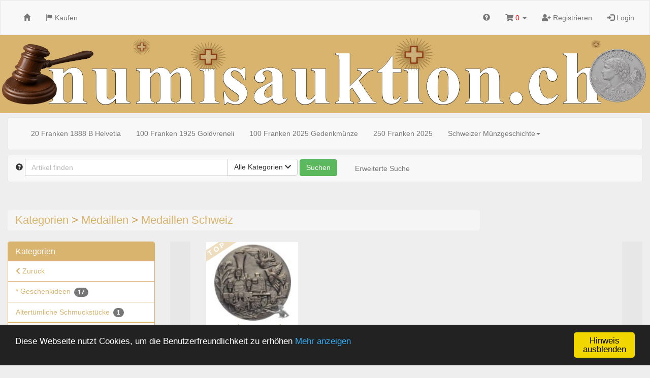

--- FILE ---
content_type: text/html; charset=UTF-8
request_url: https://www.numisauktion.ch/browse/cat/Medaillen_Schweiz_500.html
body_size: 23648
content:
<!doctype html> <html> <head prefix="og: http://ogp.me/ns# fb: http://ogp.me/ns/fb# product: http://ogp.me/ns/product# profile: http://ogp.me/ns/profile#"> <meta charset="utf-8" /> <title>Kategorien>Medaillen>Medaillen Schweiz | numisauktion.ch</title> <base href="https://www.numisauktion.ch/" /> <meta name="Keywords" content="Medaillen,Medaillen Schweiz" /> <meta name="robots" content="index,follow" /> <meta http-equiv="X-UA-Compatible" content="IE=edge"> <meta name="viewport" content="width=device-width, initial-scale=1"> <meta property="og:site_name" content="numisauktion.ch" /> <meta property="og:type" content="website" /> <meta property="og:image" content="https://www.numisauktion.ch/templates/design_version2_01/images/logo_top_1.jpg" /> <meta property="og:title" content="Kategorien>Medaillen>Medaillen Schweiz" /> <meta property="og:url" content="https://www.numisauktion.ch" /> <link rel="stylesheet" type="text/css" href="userfiles/style.css?t=1768817909" /> <script src="source/templates/_default_version2/js/require.js" type="text/javascript"></script> <script>
    
    require.config({
        baseUrl: 'https://www.numisauktion.ch',
        urlArgs: 't=1768817909',

        paths: {
            'jquery':                       'source/templates/_default_version2/js/jquery/jquery.min.js?',
            'init':                         'source/templates/_default_version2/js/init.js?',
            'bootstrap':                    'source/templates/_default_version2/js/bootstrap.min.js?',
            'domReady':                     'source/templates/_default_version2/js/domReady.js?',
            'qtip2':                        'source/templates/_default_version2/js/jquery/jquery.qtip.min.js?',
            'colorbox':                     'source/templates/_default_version2/js/jquery/jquery.colorbox-min.js?',
            'mousewheel':                   'source/templates/_default_version2/js/jquery/jquery.mousewheel.min.js?',
            'lhpMegaImgViewer':             'source/templates/_default_version2/js/jquery/jquery.lhpMegaImgViewer.min.js?',
            'jquery_wrapper':               'source/templates/_default_version2/js/jquery_wrapper.js?',
            'jqueryui':                     'source/templates/_default_version2/js/jquery/jquery-ui-1.10.4.custom.min.js?',
            'jquery-ui':                    'source/templates/_default_version2/js/jquery/jquery-ui-1.13.2.custom.min.js?',
            'jqueryui-datepicker':          'source/templates/_default_version2/js/jquery/jquery-ui-datepicker-1.10.4.custom.min.js?',
            'jCarousel':                    'source/templates/_default_version2/js/jCarousel.js?',
            'jcarouselPagination':          'source/templates/_default_version2/js/jquery.jcarousel-pagination.min.js?',
            'jcarouselSwipe':               'source/templates/_default_version2/js/jquery.jcarousel-swipe.min.js?',
            'jcarouselScrollintoview':      'source/templates/_default_version2/js/jquery.jcarousel-scrollintoview.min.js?',
            'datetimepicker':               'source/templates/_default_version2/js/jquery/jquery.datetimepicker.js?',
            'colpick':                      'source/templates/_default_version2/js/jquery/colpick.min.js?',
            'plupload_n':                   'source/templates/_default_version2/js/plupload_ui_widget/plupload.full.min.js?',
            'plupload_ui':                  'source/templates/_default_version2/js/plupload_ui_widget/jquery.ui.plupload.min.js?',
            'moxie':                        'source/templates/_default_version2/js/plupload_ui_widget/moxie.min.js?',
            'leaflet':                      'source/templates/_default_version2/js/leaflet.js?',
            'leaflet-providers':            'source/templates/_default_version2/js/leaflet-providers.js?',
            'cookieconsent':                'source/templates/_default_version2/js/cookieconsent.min.js?',
            'shariff':                      'source/templates/_default_version2/js/jquery/shariff.min.js?',
            'bootstrap-pincode-input':      'source/templates/_default_version2/js/jquery/bootstrap-pincode-input.js?',
            'jquery.easing':                'source/templates/_default_version2/js/jquery/jquery.easing.1.3.js?',
            'backbone':                     'source/templates/_default_version2/js/backbone-min.js?',
            'underscore':                   'source/templates/_default_version2/js/underscore-min.js?',
            'jquery-mobile':                'source/templates/_default_version2/js/jquery_mobile/jquery.mobile-1.4.5.min.js?',
            'editableSelectBox':            'source/templates/_default_version2/js/editableSelectBox_min.js?',
            'alertify':                     'source/templates/_default_version2/js/alertify.min.js?',
            'hammer':                       'source/templates/_default_version2/js/hammer.min.js?',
            'jscookie':                     'source/templates/_default_version2/js/js-cookie.min.js?',
            'jquery.touchSwipe':            'source/templates/_default_version2/js/jquery.touchSwipe.min.js?',
            'bannerscollection':            'source/templates/_default_version2/js/bannerscollection_zoominout.js?',
            'currency_formater':            'source/templates/_default_version2/js/currency_formater.js?',
            'bannerscollection':            'source/templates/_default_version2/js/bannerscollection_zoominout.js?',
            'FileUploader2':                'source/templates/_default_version2/js/FileUploader2.js?',
            'mark':      			        'source/templates/_default_version2/js/jquery/jquery.mark.min.js?',
            'service-worker-loader':        'source/templates/_default_version2/js/service-worker-loader.js?',
            'tabulator':                    'source/templates/_default_version2/js/tabulator.min.js?'
        },

        shim: {
            'bootstrap': {
                "deps": ['jquery']
            },

            'init': {
                "deps": ['jquery']
            },

            'underscore': {
                exports: '_'
            },

            'backbone': {
                deps: ["underscore", "jquery"],
                exports: "Backbone"
            },

            'shariff': {
                "deps": ['jquery']
            },

            'jCarousel': {
                "deps": ['jquery']
            },

            'jcarouselPagination': {
                "deps": ['jCarousel']
            },

            'jcarouselSwipe': {
                "deps": ['jCarousel']
            },

            'jcarouselScrollintoview': {
                "deps": ['jCarousel']
            },

            'lhpMegaImgViewer': {
                "deps": ['jquery']
            },

            'colorbox':  {
                "deps": ['jquery']
            },

            'mousewheel':  {
                "deps": ['jquery']
            },

            'leaflet':  {
                "deps": ['jquery']
            },

            'leaflet-providers':  {
                "deps": ['leaflet', 'jquery']
            },

            'datetimepicker':  {
                "deps": ['jquery']
            },

            'qtip2':  {
                "deps": ['jquery']
            },

            'jqueryui': {
                "deps": ['bootstrap']
            },

            'jqueryui-datepicker': {
                "deps": ['jqueryui', 'jquery']
            },

            'bootstrap-pincode-input': {
                "deps": ['bootstrap']
            },

            'jquery-mobile': {
                "deps": ['jquery']
            },

            'jquery.easing': {
                "deps": ['jquery']
            },

            'jquery.touchSwipe': {
                "deps": ['jquery']
            },

            'bannerscollection': {
                "deps": ['jqueryui']
            },
            
            'jquery.touchSwipe': {
                "deps": ['jquery']
            },
            
            'bannerscollection': {
                "deps": ['jqueryui']
            },
                        
            'mark': {
                "deps": ['jquery']
            },
            
            'tabulator': {
                "deps": ['jquery', 'jqueryui']
            }
        }
    });


    
    

require.config({
    paths: {
        'magiczoomplus' : 'templates/design_version2_01/js/magiczoomplus.js?'
    }
});





</script> <!--[if lt IE 9]>
<script src="source/templates/_default_version2/js/html5-3.js">
</script>
<![endif]--> <script>
var application_time=1769101077856.2;


require(['init'], function() {
});





</script> <link rel="shortcut icon" href="templates/design_version2_01/images/favicon.ico" type="image/x-icon" /> </head> <body class=" claro " > <div> <div id="box_head_navigation"> <nav id="main-nav" class="navbar navbar-default"> <div class="container-fluid"> <div class="navbar-header"> <button type="button" class="navbar-toggle collapsed" data-toggle="collapse" data-target="#main-navbar-collapse"> <span class="sr-only">Toggle navigation</span> <span class="icon-bar"></span> <span class="icon-bar"></span> <span class="icon-bar"></span> </button> </div> <div id="main-navbar-collapse" class="collapse  navbar-collapse"> <ul class="nav navbar-nav"> <li><a href="https://www.numisauktion.ch/index.html" title="Startseite"><span class="glyphicon glyphicon-home"></span></a></li> <li><a href="https://www.numisauktion.ch/category_overview.html" title="Kaufen"><span class="glyphicon glyphicon-flag"></span> Kaufen</a></li> </ul> <ul class="nav navbar-nav navbar-right"> <li><a href="https://www.numisauktion.ch/faqs.html" title="Hilfe" class="help"> <span class="glyphicon glyphicon-question-sign"></span> <span class="visible-xs-inline-block visible-sm-inline-block ">Hilfe</span> </a> </li> <li class="dropdown responsive-navigation"> <a class="dropdown-toggle" data-toggle="dropdown" role="button" aria-expanded="false"> <span class="glyphicon glyphicon-list"></span> <span class="visible-xs-inline-block visible-sm-inline-block ">Kategorien</span> <span class="caret"></span> </a> <ul class="dropdown-menu dropdown-menu-right" role="menu"> <li class="parent"> <a href="https://www.numisauktion.ch/browse/cat/_Geschenkideen_693.html" title="* Geschenkideen (17)">* Geschenkideen (17)</a> </li> <li class="parent"> <a href="https://www.numisauktion.ch/browse/cat/Altertuemliche_Schmuckstuecke_764.html" title="Altertümliche Schmuckstücke (1)">Altertümliche Schmuckstücke (1)</a> </li> <li class="parent"> <a href="https://www.numisauktion.ch/browse/cat/Ansichtskarten_702.html" title="Ansichtskarten (5)">Ansichtskarten (5)</a> </li> <li class="parent"> <a href="https://www.numisauktion.ch/browse/cat/Banknoten_549.html" title="Banknoten (65)">Banknoten (65)</a> <ul class="level-1"> <li> <a href="https://www.numisauktion.ch/browse/cat/Banknoten_Lots_627.html" title="Banknoten Lots (1)">Banknoten Lots (1)</a> </li> <li> <a href="https://www.numisauktion.ch/browse/cat/Europa_551.html" title="Europa (12)">Europa (12)</a> </li> <li> <a href="https://www.numisauktion.ch/browse/cat/International_552.html" title="International (3)">International (3)</a> </li> <li> <a href="https://www.numisauktion.ch/browse/cat/Schweiz_550.html" title="Schweiz (49)">Schweiz (49)</a> </li> <li> <a href="https://www.numisauktion.ch/browse/cat/Sonstige_Banknoten_553.html" title="Sonstige Banknoten">Sonstige Banknoten</a> </li> </ul> <span class="ico"></span> </li> <li class="parent"> <a href="https://www.numisauktion.ch/browse/cat/Banknotenbriefe_633.html" title="Banknotenbriefe (34)">Banknotenbriefe (34)</a> </li> <li class="parent"> <a href="https://www.numisauktion.ch/browse/cat/Briefmarken_682.html" title="Briefmarken (2)">Briefmarken (2)</a> <ul class="level-1"> <li> <a href="https://www.numisauktion.ch/browse/cat/Briefmarken_Europa_684.html" title="Briefmarken Europa (1)">Briefmarken Europa (1)</a> </li> <li> <a href="https://www.numisauktion.ch/browse/cat/Briefmarken_International_687.html" title="Briefmarken International">Briefmarken International</a> </li> <li> <a href="https://www.numisauktion.ch/browse/cat/Briefmarken_Schweiz_683.html" title="Briefmarken Schweiz (1)">Briefmarken Schweiz (1)</a> </li> </ul> <span class="ico"></span> </li> <li class="parent"> <a href="https://www.numisauktion.ch/browse/cat/Edelmetalle_563.html" title="Edelmetalle (237)">Edelmetalle (237)</a> <ul class="level-1"> <li> <a href="https://www.numisauktion.ch/browse/cat/Gold_564.html" title="Gold (36)">Gold (36)</a> <ul class="level-2"> <li><a href="https://www.numisauktion.ch/browse/cat/1_Gramm_727.html" title="1 Gramm">1 Gramm</a></li> <li><a href="https://www.numisauktion.ch/browse/cat/1_Unze_740.html" title="1 Unze">1 Unze</a></li> <li><a href="https://www.numisauktion.ch/browse/cat/1_10_Unze_736.html" title="1/10 Unze">1/10 Unze</a></li> <li><a href="https://www.numisauktion.ch/browse/cat/1_100_Unze_743.html" title="1/100 Unze">1/100 Unze</a></li> <li><a href="https://www.numisauktion.ch/browse/cat/1_2_Unze_739.html" title="1/2 Unze">1/2 Unze</a></li> <li><a href="https://www.numisauktion.ch/browse/cat/1_20_Unze_737.html" title="1/20 Unze">1/20 Unze</a></li> <li><a href="https://www.numisauktion.ch/browse/cat/1_200_Unze_744.html" title="1/200 Unze">1/200 Unze</a></li> <li><a href="https://www.numisauktion.ch/browse/cat/1_4_Unze_738.html" title="1/4 Unze">1/4 Unze</a></li> <li><a href="https://www.numisauktion.ch/browse/cat/10_Gramm_731.html" title="10 Gramm">10 Gramm</a></li> <li><a href="https://www.numisauktion.ch/browse/cat/100_Gramm_734.html" title="100 Gramm">100 Gramm</a></li> <li><a href="https://www.numisauktion.ch/browse/cat/2_Gramm_728.html" title="2 Gramm">2 Gramm</a></li> <li><a href="https://www.numisauktion.ch/browse/cat/2_Unzen_741.html" title="2 Unzen">2 Unzen</a></li> <li><a href="https://www.numisauktion.ch/browse/cat/2_5_Gramm_729.html" title="2.5 Gramm">2.5 Gramm</a></li> <li><a href="https://www.numisauktion.ch/browse/cat/20_Gramm_732.html" title="20 Gramm">20 Gramm</a></li> <li><a href="https://www.numisauktion.ch/browse/cat/5_Gramm_730.html" title="5 Gramm">5 Gramm</a></li> <li><a href="https://www.numisauktion.ch/browse/cat/5_Unzen_742.html" title="5 Unzen">5 Unzen</a></li> <li><a href="https://www.numisauktion.ch/browse/cat/50_Gramm_733.html" title="50 Gramm">50 Gramm</a></li> <li><a href="https://www.numisauktion.ch/browse/cat/Goldmedaillen_746.html" title="Goldmedaillen">Goldmedaillen</a></li> <li><a href="https://www.numisauktion.ch/browse/cat/Goldmuenzen_745.html" title="Goldmünzen (16)">Goldmünzen (16)</a></li> <li><a href="https://www.numisauktion.ch/browse/cat/Tafelbarren_735.html" title="Tafelbarren">Tafelbarren</a></li> </ul> <span class="ico"></span> </li> <li> <a href="https://www.numisauktion.ch/browse/cat/Kupfer_kein_Edelmetall__628.html" title="Kupfer (kein Edelmetall) (7)">Kupfer (kein Edelmetall) (7)</a> </li> <li> <a href="https://www.numisauktion.ch/browse/cat/Palladium_630.html" title="Palladium (1)">Palladium (1)</a> </li> <li> <a href="https://www.numisauktion.ch/browse/cat/Platin_629.html" title="Platin (2)">Platin (2)</a> </li> <li> <a href="https://www.numisauktion.ch/browse/cat/Silber_565.html" title="Silber (191)">Silber (191)</a> <ul class="level-2"> <li><a href="https://www.numisauktion.ch/browse/cat/0_10_Unze_750.html" title="0.10 Unze">0.10 Unze</a></li> <li><a href="https://www.numisauktion.ch/browse/cat/0_25_Unze_724.html" title="0.25 Unze">0.25 Unze</a></li> <li><a href="https://www.numisauktion.ch/browse/cat/0_5_Unze_723.html" title="0.5 Unze (14)">0.5 Unze (14)</a></li> <li><a href="https://www.numisauktion.ch/browse/cat/0_75_Unze_747.html" title="0.75 Unze">0.75 Unze</a></li> <li><a href="https://www.numisauktion.ch/browse/cat/1_Unze_703.html" title="1 Unze (112)">1 Unze (112)</a></li> <li><a href="https://www.numisauktion.ch/browse/cat/1_25_Unze_748.html" title="1.25 Unze">1.25 Unze</a></li> <li><a href="https://www.numisauktion.ch/browse/cat/1_5_Unzen_719.html" title="1.5 Unzen">1.5 Unzen</a></li> <li><a href="https://www.numisauktion.ch/browse/cat/10_Gramm_705.html" title="10 Gramm">10 Gramm</a></li> <li><a href="https://www.numisauktion.ch/browse/cat/10_Unzen_717.html" title="10 Unzen">10 Unzen</a></li> <li><a href="https://www.numisauktion.ch/browse/cat/100_Gramm_708.html" title="100 Gramm">100 Gramm</a></li> <li><a href="https://www.numisauktion.ch/browse/cat/100_Gramm_Tafelbarren_712.html" title="100 Gramm Tafelbarren">100 Gramm Tafelbarren</a></li> <li><a href="https://www.numisauktion.ch/browse/cat/100_Unzen_718.html" title="100 Unzen">100 Unzen</a></li> <li><a href="https://www.numisauktion.ch/browse/cat/1000_Gramm_711.html" title="1000 Gramm (1)">1000 Gramm (1)</a></li> <li><a href="https://www.numisauktion.ch/browse/cat/150_Gramm_721.html" title="150 Gramm">150 Gramm</a></li> <li><a href="https://www.numisauktion.ch/browse/cat/2_Unzen_715.html" title="2 Unzen (10)">2 Unzen (10)</a></li> <li><a href="https://www.numisauktion.ch/browse/cat/20_Gramm_706.html" title="20 Gramm (2)">20 Gramm (2)</a></li> <li><a href="https://www.numisauktion.ch/browse/cat/250_Gramm_709.html" title="250 Gramm">250 Gramm</a></li> <li><a href="https://www.numisauktion.ch/browse/cat/3_Unzen_763.html" title="3 Unzen">3 Unzen</a></li> <li><a href="https://www.numisauktion.ch/browse/cat/30_Gramm_720.html" title="30 Gramm">30 Gramm</a></li> <li><a href="https://www.numisauktion.ch/browse/cat/5_Gramm_704.html" title="5 Gramm">5 Gramm</a></li> <li><a href="https://www.numisauktion.ch/browse/cat/5_Unzen_716.html" title="5 Unzen">5 Unzen</a></li> <li><a href="https://www.numisauktion.ch/browse/cat/50_Gramm_707.html" title="50 Gramm">50 Gramm</a></li> <li><a href="https://www.numisauktion.ch/browse/cat/500_Gramm_710.html" title="500 Gramm (1)">500 Gramm (1)</a></li> <li><a href="https://www.numisauktion.ch/browse/cat/5000_Gramm_713.html" title="5000 Gramm">5000 Gramm</a></li> <li><a href="https://www.numisauktion.ch/browse/cat/andere_Gewichtseinheiten_714.html" title="andere Gewichtseinheiten (20)">andere Gewichtseinheiten (20)</a></li> <li><a href="https://www.numisauktion.ch/browse/cat/Muenzbarren_749.html" title="Münzbarren">Münzbarren</a></li> </ul> <span class="ico"></span> </li> </ul> <span class="ico"></span> </li> <li class="parent"> <a href="https://www.numisauktion.ch/browse/cat/Goldmuenzen_478.html" title="Goldmünzen (38)">Goldmünzen (38)</a> <ul class="level-1"> <li> <a href="https://www.numisauktion.ch/browse/cat/Europa_533.html" title="Europa (28)">Europa (28)</a> </li> <li> <a href="https://www.numisauktion.ch/browse/cat/International_534.html" title="International (7)">International (7)</a> </li> <li> <a href="https://www.numisauktion.ch/browse/cat/Sammlungen_und_Lots_557.html" title="Sammlungen und Lots (3)">Sammlungen und Lots (3)</a> </li> </ul> <span class="ico"></span> </li> <li class="parent"> <a href="https://www.numisauktion.ch/browse/cat/Historische_Wertpapiere_619.html" title="Historische Wertpapiere (10)">Historische Wertpapiere (10)</a> </li> <li class="parent"> <a href="https://www.numisauktion.ch/browse/cat/Jetons_620.html" title="Jetons (2)">Jetons (2)</a> </li> <li class="parent"> <a href="https://www.numisauktion.ch/browse/cat/Medaillen_499.html" title="Medaillen (52)">Medaillen (52)</a> <ul class="level-1"> <li> <a href="https://www.numisauktion.ch/browse/cat/Medaillen_Europa_501.html" title="Medaillen Europa (12)">Medaillen Europa (12)</a> <ul class="level-2"> <li><a href="https://www.numisauktion.ch/browse/cat/Bronze_543.html" title="Bronze (3)">Bronze (3)</a></li> <li><a href="https://www.numisauktion.ch/browse/cat/Gold_544.html" title="Gold">Gold</a></li> <li><a href="https://www.numisauktion.ch/browse/cat/Silber_545.html" title="Silber (2)">Silber (2)</a></li> <li><a href="https://www.numisauktion.ch/browse/cat/Sonstige_Medaillen_Europa_546.html" title="Sonstige Medaillen Europa (7)">Sonstige Medaillen Europa (7)</a></li> </ul> <span class="ico"></span> </li> <li> <a href="https://www.numisauktion.ch/browse/cat/Medaillen_International_502.html" title="Medaillen International (4)">Medaillen International (4)</a> <ul class="level-2"> <li><a href="https://www.numisauktion.ch/browse/cat/Bronze_692.html" title="Bronze">Bronze</a></li> <li><a href="https://www.numisauktion.ch/browse/cat/Gold_540.html" title="Gold">Gold</a></li> <li><a href="https://www.numisauktion.ch/browse/cat/Silber_541.html" title="Silber (1)">Silber (1)</a></li> <li><a href="https://www.numisauktion.ch/browse/cat/Sonstige_Medaillen_International_542.html" title="Sonstige Medaillen International (3)">Sonstige Medaillen International (3)</a></li> </ul> <span class="ico"></span> </li> <li> <a href="https://www.numisauktion.ch/browse/cat/Medaillen_Schweiz_500.html" title="Medaillen Schweiz (36)">Medaillen Schweiz (36)</a> <ul class="level-2"> <li><a href="https://www.numisauktion.ch/browse/cat/Bronze_537.html" title="Bronze (7)">Bronze (7)</a></li> <li><a href="https://www.numisauktion.ch/browse/cat/Gold_535.html" title="Gold">Gold</a></li> <li><a href="https://www.numisauktion.ch/browse/cat/Silber_536.html" title="Silber (15)">Silber (15)</a></li> <li><a href="https://www.numisauktion.ch/browse/cat/Sonstige_Medaillen_Schweiz_538.html" title="Sonstige Medaillen Schweiz (14)">Sonstige Medaillen Schweiz (14)</a></li> </ul> <span class="ico"></span> </li> <li> <a href="https://www.numisauktion.ch/browse/cat/Orden_Ehrenzeichen_698.html" title="Orden, Ehrenzeichen">Orden, Ehrenzeichen</a> </li> </ul> <span class="ico"></span> </li> <li class="parent"> <a href="https://www.numisauktion.ch/browse/cat/Muenzen_Altertum_623.html" title="Münzen Altertum (4)">Münzen Altertum (4)</a> <ul class="level-1"> <li> <a href="https://www.numisauktion.ch/browse/cat/Griechische_Muenzen_694.html" title="Griechische Münzen">Griechische Münzen</a> </li> <li> <a href="https://www.numisauktion.ch/browse/cat/Keltische_Muenzen_695.html" title="Keltische Münzen">Keltische Münzen</a> </li> <li> <a href="https://www.numisauktion.ch/browse/cat/Roemische_Muenzen_696.html" title="Römische Münzen (4)">Römische Münzen (4)</a> </li> <li> <a href="https://www.numisauktion.ch/browse/cat/Sonstige_Muenzen_Altertum_697.html" title="Sonstige Münzen Altertum">Sonstige Münzen Altertum</a> </li> </ul> <span class="ico"></span> </li> <li class="parent"> <a href="https://www.numisauktion.ch/browse/cat/Muenzen_Europa_461.html" title="Münzen Europa (379)">Münzen Europa (379)</a> <ul class="level-1"> <li> <a href="https://www.numisauktion.ch/browse/cat/Andorra_497.html" title="Andorra">Andorra</a> </li> <li> <a href="https://www.numisauktion.ch/browse/cat/Belgien_493.html" title="Belgien (15)">Belgien (15)</a> </li> <li> <a href="https://www.numisauktion.ch/browse/cat/Bulgarien_520.html" title="Bulgarien (4)">Bulgarien (4)</a> </li> <li> <a href="https://www.numisauktion.ch/browse/cat/Daenemark_755.html" title="Dänemark">Dänemark</a> </li> <li> <a href="https://www.numisauktion.ch/browse/cat/Deutschland_491.html" title="Deutschland (96)">Deutschland (96)</a> </li> <li> <a href="https://www.numisauktion.ch/browse/cat/Estland_532.html" title="Estland">Estland</a> </li> <li> <a href="https://www.numisauktion.ch/browse/cat/Euro_Muenzen_ab_2002_631.html" title="Euro Münzen ab 2002 (22)">Euro Münzen ab 2002 (22)</a> </li> <li> <a href="https://www.numisauktion.ch/browse/cat/Frankreich_494.html" title="Frankreich (15)">Frankreich (15)</a> </li> <li> <a href="https://www.numisauktion.ch/browse/cat/Griechenland_514.html" title="Griechenland (7)">Griechenland (7)</a> </li> <li> <a href="https://www.numisauktion.ch/browse/cat/Gross_Silbermuenzen_751.html" title="Gross-Silbermünzen">Gross-Silbermünzen</a> </li> <li> <a href="https://www.numisauktion.ch/browse/cat/Grossbritannien_492.html" title="Grossbritannien (41)">Grossbritannien (41)</a> </li> <li> <a href="https://www.numisauktion.ch/browse/cat/Irland_526.html" title="Irland">Irland</a> </li> <li> <a href="https://www.numisauktion.ch/browse/cat/Island_521.html" title="Island">Island</a> </li> <li> <a href="https://www.numisauktion.ch/browse/cat/Italien_496.html" title="Italien (21)">Italien (21)</a> </li> <li> <a href="https://www.numisauktion.ch/browse/cat/Jugoslawien_524.html" title="Jugoslawien (1)">Jugoslawien (1)</a> </li> <li> <a href="https://www.numisauktion.ch/browse/cat/Kroatien_530.html" title="Kroatien">Kroatien</a> </li> <li> <a href="https://www.numisauktion.ch/browse/cat/Kursmuenzensaetze_637.html" title="Kursmünzensätze (1)">Kursmünzensätze (1)</a> </li> <li> <a href="https://www.numisauktion.ch/browse/cat/Lettland_528.html" title="Lettland (2)">Lettland (2)</a> </li> <li> <a href="https://www.numisauktion.ch/browse/cat/Liechtenstein_639.html" title="Liechtenstein (3)">Liechtenstein (3)</a> </li> <li> <a href="https://www.numisauktion.ch/browse/cat/Litauen_516.html" title="Litauen (1)">Litauen (1)</a> </li> <li> <a href="https://www.numisauktion.ch/browse/cat/Malta_517.html" title="Malta (1)">Malta (1)</a> </li> <li> <a href="https://www.numisauktion.ch/browse/cat/Monaco_518.html" title="Monaco">Monaco</a> </li> <li> <a href="https://www.numisauktion.ch/browse/cat/Niederlande_508.html" title="Niederlande (8)">Niederlande (8)</a> </li> <li> <a href="https://www.numisauktion.ch/browse/cat/Oesterreich_495.html" title="Österreich (38)">Österreich (38)</a> </li> <li> <a href="https://www.numisauktion.ch/browse/cat/Oesterreichische_Niederlande_726.html" title="Österreichische Niederlande (1)">Österreichische Niederlande (1)</a> </li> <li> <a href="https://www.numisauktion.ch/browse/cat/Polen_511.html" title="Polen (1)">Polen (1)</a> </li> <li> <a href="https://www.numisauktion.ch/browse/cat/Portugal_503.html" title="Portugal (2)">Portugal (2)</a> </li> <li> <a href="https://www.numisauktion.ch/browse/cat/Rumaenien_515.html" title="Rumänien (4)">Rumänien (4)</a> </li> <li> <a href="https://www.numisauktion.ch/browse/cat/Russland_505.html" title="Russland (26)">Russland (26)</a> </li> <li> <a href="https://www.numisauktion.ch/browse/cat/San_Marino_519.html" title="San Marino (4)">San Marino (4)</a> </li> <li> <a href="https://www.numisauktion.ch/browse/cat/Schweden_756.html" title="Schweden">Schweden</a> </li> <li> <a href="https://www.numisauktion.ch/browse/cat/Serbien_525.html" title="Serbien (4)">Serbien (4)</a> </li> <li> <a href="https://www.numisauktion.ch/browse/cat/Skandinavien_509.html" title="Skandinavien (11)">Skandinavien (11)</a> </li> <li> <a href="https://www.numisauktion.ch/browse/cat/Slowakei_527.html" title="Slowakei">Slowakei</a> </li> <li> <a href="https://www.numisauktion.ch/browse/cat/Slowenien_531.html" title="Slowenien (1)">Slowenien (1)</a> </li> <li> <a href="https://www.numisauktion.ch/browse/cat/Sonstige_Muenzen_Europa_507.html" title="Sonstige Münzen Europa (21)">Sonstige Münzen Europa (21)</a> </li> <li> <a href="https://www.numisauktion.ch/browse/cat/Spanien_504.html" title="Spanien (8)">Spanien (8)</a> </li> <li> <a href="https://www.numisauktion.ch/browse/cat/Tschechische_Republik_722.html" title="Tschechische Republik (1)">Tschechische Republik (1)</a> </li> <li> <a href="https://www.numisauktion.ch/browse/cat/Tschechoslowakei_522.html" title="Tschechoslowakei">Tschechoslowakei</a> </li> <li> <a href="https://www.numisauktion.ch/browse/cat/Tuerkei_510.html" title="Türkei">Türkei</a> </li> <li> <a href="https://www.numisauktion.ch/browse/cat/Ukraine_523.html" title="Ukraine">Ukraine</a> </li> <li> <a href="https://www.numisauktion.ch/browse/cat/Ungarn_512.html" title="Ungarn (12)">Ungarn (12)</a> </li> <li> <a href="https://www.numisauktion.ch/browse/cat/Vatikan_506.html" title="Vatikan (6)">Vatikan (6)</a> </li> <li> <a href="https://www.numisauktion.ch/browse/cat/Zypern_529.html" title="Zypern (1)">Zypern (1)</a> </li> </ul> <span class="ico"></span> </li> <li class="parent"> <a href="https://www.numisauktion.ch/browse/cat/Muenzen_im_Slab_701.html" title="Münzen im Slab (2)">Münzen im Slab (2)</a> </li> <li class="parent"> <a href="https://www.numisauktion.ch/browse/cat/Muenzen_International_462.html" title="Münzen International (208)">Münzen International (208)</a> <ul class="level-1"> <li> <a href="https://www.numisauktion.ch/browse/cat/Afrika_555.html" title="Afrika (10)">Afrika (10)</a> <ul class="level-2"> <li><a href="https://www.numisauktion.ch/browse/cat/Aegypten_621.html" title="Ägypten">Ägypten</a></li> <li><a href="https://www.numisauktion.ch/browse/cat/Angola_567.html" title="Angola (1)">Angola (1)</a></li> <li><a href="https://www.numisauktion.ch/browse/cat/Aethiopien_566.html" title="Äthiopien">Äthiopien</a></li> <li><a href="https://www.numisauktion.ch/browse/cat/Ghana_568.html" title="Ghana">Ghana</a></li> <li><a href="https://www.numisauktion.ch/browse/cat/Kenia_571.html" title="Kenia">Kenia</a></li> <li><a href="https://www.numisauktion.ch/browse/cat/Liberia_569.html" title="Liberia">Liberia</a></li> <li><a href="https://www.numisauktion.ch/browse/cat/Lybien_647.html" title="Lybien">Lybien</a></li> <li><a href="https://www.numisauktion.ch/browse/cat/Marokko_572.html" title="Marokko">Marokko</a></li> <li><a href="https://www.numisauktion.ch/browse/cat/Mauritius_573.html" title="Mauritius">Mauritius</a></li> <li><a href="https://www.numisauktion.ch/browse/cat/Namibia_574.html" title="Namibia">Namibia</a></li> <li><a href="https://www.numisauktion.ch/browse/cat/Simbabwe_575.html" title="Simbabwe">Simbabwe</a></li> <li><a href="https://www.numisauktion.ch/browse/cat/Somalia_725.html" title="Somalia (3)">Somalia (3)</a></li> <li><a href="https://www.numisauktion.ch/browse/cat/Sonstige_Muenzen_aus_Afrika_578.html" title="Sonstige Münzen aus Afrika (3)">Sonstige Münzen aus Afrika (3)</a></li> <li><a href="https://www.numisauktion.ch/browse/cat/Suedafrika_576.html" title="Südafrika (3)">Südafrika (3)</a></li> <li><a href="https://www.numisauktion.ch/browse/cat/Tunesien_577.html" title="Tunesien">Tunesien</a></li> </ul> <span class="ico"></span> </li> <li> <a href="https://www.numisauktion.ch/browse/cat/Asien_485.html" title="Asien (68)">Asien (68)</a> <ul class="level-2"> <li><a href="https://www.numisauktion.ch/browse/cat/China_579.html" title="China (44)">China (44)</a></li> <li><a href="https://www.numisauktion.ch/browse/cat/Indien_580.html" title="Indien (11)">Indien (11)</a></li> <li><a href="https://www.numisauktion.ch/browse/cat/Indonesien_581.html" title="Indonesien">Indonesien</a></li> <li><a href="https://www.numisauktion.ch/browse/cat/Israel_582.html" title="Israel">Israel</a></li> <li><a href="https://www.numisauktion.ch/browse/cat/Japan_583.html" title="Japan (2)">Japan (2)</a></li> <li><a href="https://www.numisauktion.ch/browse/cat/Korea_584.html" title="Korea">Korea</a></li> <li><a href="https://www.numisauktion.ch/browse/cat/Singapur_585.html" title="Singapur (2)">Singapur (2)</a></li> <li><a href="https://www.numisauktion.ch/browse/cat/Sonstige_Muenzen_aus_Asien_588.html" title="Sonstige Münzen aus Asien (7)">Sonstige Münzen aus Asien (7)</a></li> <li><a href="https://www.numisauktion.ch/browse/cat/Sri_Lanka_586.html" title="Sri Lanka">Sri Lanka</a></li> <li><a href="https://www.numisauktion.ch/browse/cat/Thailand_587.html" title="Thailand (2)">Thailand (2)</a></li> </ul> <span class="ico"></span> </li> <li> <a href="https://www.numisauktion.ch/browse/cat/Australien_Ozeanien_484.html" title="Australien & Ozeanien (14)">Australien & Ozeanien (14)</a> </li> <li> <a href="https://www.numisauktion.ch/browse/cat/Goldmuenzen_556.html" title="Goldmünzen">Goldmünzen</a> </li> <li> <a href="https://www.numisauktion.ch/browse/cat/Gross_Silbermuenzen_752.html" title="Gross-Silbermünzen">Gross-Silbermünzen</a> </li> <li> <a href="https://www.numisauktion.ch/browse/cat/Kanada_480.html" title="Kanada (29)">Kanada (29)</a> </li> <li> <a href="https://www.numisauktion.ch/browse/cat/Karibikregion_590.html" title="Karibikregion (2)">Karibikregion (2)</a> </li> <li> <a href="https://www.numisauktion.ch/browse/cat/Kursmuenzensaetze_638.html" title="Kursmünzensätze">Kursmünzensätze</a> </li> <li> <a href="https://www.numisauktion.ch/browse/cat/Mexiko_482.html" title="Mexiko (7)">Mexiko (7)</a> </li> <li> <a href="https://www.numisauktion.ch/browse/cat/Mittel_und_Suedamerika_589.html" title="Mittel- und Südamerika (40)">Mittel- und Südamerika (40)</a> </li> <li> <a href="https://www.numisauktion.ch/browse/cat/Sammlungen_und_Lots_490.html" title="Sammlungen und Lots (1)">Sammlungen und Lots (1)</a> </li> <li> <a href="https://www.numisauktion.ch/browse/cat/Sonstige_internationale_Muenzen_548.html" title="Sonstige internationale Münzen (1)">Sonstige internationale Münzen (1)</a> </li> <li> <a href="https://www.numisauktion.ch/browse/cat/USA_481.html" title="USA (36)">USA (36)</a> </li> </ul> <span class="ico"></span> </li> <li class="parent"> <a href="https://www.numisauktion.ch/browse/cat/Muenzen_Kuriositaeten_636.html" title="Münzen Kuriositäten (5)">Münzen Kuriositäten (5)</a> </li> <li class="parent"> <a href="https://www.numisauktion.ch/browse/cat/Muenzen_Lots_479.html" title="Münzen Lots (14)">Münzen Lots (14)</a> </li> <li class="parent"> <a href="https://www.numisauktion.ch/browse/cat/Muenzen_Mittelalter_622.html" title="Münzen Mittelalter (1)">Münzen Mittelalter (1)</a> </li> <li class="parent"> <a href="https://www.numisauktion.ch/browse/cat/Muenzen_Schweiz_73.html" title="Münzen Schweiz (1357)">Münzen Schweiz (1357)</a> <ul class="level-1"> <li> <a href="https://www.numisauktion.ch/browse/cat/1_Franken_464.html" title="1 Franken (92)">1 Franken (92)</a> </li> <li> <a href="https://www.numisauktion.ch/browse/cat/1_Rappen_466.html" title="1 Rappen (137)">1 Rappen (137)</a> </li> <li> <a href="https://www.numisauktion.ch/browse/cat/10_Rappen_469.html" title="10 Rappen (58)">10 Rappen (58)</a> </li> <li> <a href="https://www.numisauktion.ch/browse/cat/2_Franken_463.html" title="2 Franken (106)">2 Franken (106)</a> </li> <li> <a href="https://www.numisauktion.ch/browse/cat/2_Rappen_467.html" title="2 Rappen (90)">2 Rappen (90)</a> </li> <li> <a href="https://www.numisauktion.ch/browse/cat/20_Rappen_470.html" title="20 Rappen (73)">20 Rappen (73)</a> </li> <li> <a href="https://www.numisauktion.ch/browse/cat/5_Franken_74.html" title="5 Franken (150)">5 Franken (150)</a> </li> <li> <a href="https://www.numisauktion.ch/browse/cat/5_Rappen_468.html" title="5 Rappen (80)">5 Rappen (80)</a> </li> <li> <a href="https://www.numisauktion.ch/browse/cat/50_Rappen_465.html" title="50 Rappen (51)">50 Rappen (51)</a> </li> <li> <a href="https://www.numisauktion.ch/browse/cat/Fehlpraegungen_547.html" title="Fehlprägungen (32)">Fehlprägungen (32)</a> </li> <li> <a href="https://www.numisauktion.ch/browse/cat/Gedenkmuenzen_10_Fr__473.html" title="Gedenkmünzen 10 Fr. (15)">Gedenkmünzen 10 Fr. (15)</a> </li> <li> <a href="https://www.numisauktion.ch/browse/cat/Gedenkmuenzen_20_Fr__474.html" title="Gedenkmünzen 20 Fr. (7)">Gedenkmünzen 20 Fr. (7)</a> </li> <li> <a href="https://www.numisauktion.ch/browse/cat/Gedenkmuenzen_5_Fr__472.html" title="Gedenkmünzen 5 Fr. (67)">Gedenkmünzen 5 Fr. (67)</a> </li> <li> <a href="https://www.numisauktion.ch/browse/cat/Gedenkmuenzen_Gold_100_Fr__476.html" title="Gedenkmünzen Gold 100 Fr. (4)">Gedenkmünzen Gold 100 Fr. (4)</a> </li> <li> <a href="https://www.numisauktion.ch/browse/cat/Gedenkmuenzen_Gold_50_Fr__475.html" title="Gedenkmünzen Gold 50 Fr. (6)">Gedenkmünzen Gold 50 Fr. (6)</a> </li> <li> <a href="https://www.numisauktion.ch/browse/cat/Goldmuenzen_477.html" title="Goldmünzen (54)">Goldmünzen (54)</a> </li> <li> <a href="https://www.numisauktion.ch/browse/cat/Kantonalmuenzen_498.html" title="Kantonalmünzen (59)">Kantonalmünzen (59)</a> <ul class="level-2"> <li><a href="https://www.numisauktion.ch/browse/cat/Aargau_592.html" title="Aargau (4)">Aargau (4)</a></li> <li><a href="https://www.numisauktion.ch/browse/cat/Appenzell_593.html" title="Appenzell (1)">Appenzell (1)</a></li> <li><a href="https://www.numisauktion.ch/browse/cat/Basel_594.html" title="Basel (3)">Basel (3)</a></li> <li><a href="https://www.numisauktion.ch/browse/cat/Bern_595.html" title="Bern (5)">Bern (5)</a></li> <li><a href="https://www.numisauktion.ch/browse/cat/Freiburg_596.html" title="Freiburg (1)">Freiburg (1)</a></li> <li><a href="https://www.numisauktion.ch/browse/cat/Genf_597.html" title="Genf (5)">Genf (5)</a></li> <li><a href="https://www.numisauktion.ch/browse/cat/Glarus_598.html" title="Glarus">Glarus</a></li> <li><a href="https://www.numisauktion.ch/browse/cat/Graubuenden_599.html" title="Graubünden">Graubünden</a></li> <li><a href="https://www.numisauktion.ch/browse/cat/Helvetische_Republik_600.html" title="Helvetische Republik (5)">Helvetische Republik (5)</a></li> <li><a href="https://www.numisauktion.ch/browse/cat/Kantonalmuenzen_Lots_616.html" title="Kantonalmünzen Lots (2)">Kantonalmünzen Lots (2)</a></li> <li><a href="https://www.numisauktion.ch/browse/cat/Luzern_601.html" title="Luzern (24)">Luzern (24)</a></li> <li><a href="https://www.numisauktion.ch/browse/cat/Neuenburg_602.html" title="Neuenburg">Neuenburg</a></li> <li><a href="https://www.numisauktion.ch/browse/cat/Nidwalden_603.html" title="Nidwalden">Nidwalden</a></li> <li><a href="https://www.numisauktion.ch/browse/cat/Obwalden_604.html" title="Obwalden">Obwalden</a></li> <li><a href="https://www.numisauktion.ch/browse/cat/Schaffhausen_606.html" title="Schaffhausen (1)">Schaffhausen (1)</a></li> <li><a href="https://www.numisauktion.ch/browse/cat/Schwyz_607.html" title="Schwyz">Schwyz</a></li> <li><a href="https://www.numisauktion.ch/browse/cat/Solothurn_608.html" title="Solothurn">Solothurn</a></li> <li><a href="https://www.numisauktion.ch/browse/cat/St_Gallen_605.html" title="St.Gallen">St.Gallen</a></li> <li><a href="https://www.numisauktion.ch/browse/cat/Tessin_609.html" title="Tessin (1)">Tessin (1)</a></li> <li><a href="https://www.numisauktion.ch/browse/cat/Thurgau_610.html" title="Thurgau">Thurgau</a></li> <li><a href="https://www.numisauktion.ch/browse/cat/Uri_681.html" title="Uri">Uri</a></li> <li><a href="https://www.numisauktion.ch/browse/cat/Waadt_611.html" title="Waadt (1)">Waadt (1)</a></li> <li><a href="https://www.numisauktion.ch/browse/cat/Wallis_612.html" title="Wallis">Wallis</a></li> <li><a href="https://www.numisauktion.ch/browse/cat/Zug_613.html" title="Zug">Zug</a></li> <li><a href="https://www.numisauktion.ch/browse/cat/Zuerich_614.html" title="Zürich (6)">Zürich (6)</a></li> </ul> <span class="ico"></span> </li> <li> <a href="https://www.numisauktion.ch/browse/cat/Kantonalmuenzen_Nachpraegungen_618.html" title="Kantonalmünzen Nachprägungen (21)">Kantonalmünzen Nachprägungen (21)</a> </li> <li> <a href="https://www.numisauktion.ch/browse/cat/Medaillen_von_Hans_Erni_615.html" title="Medaillen von Hans Erni (12)">Medaillen von Hans Erni (12)</a> </li> <li> <a href="https://www.numisauktion.ch/browse/cat/Muenzsaetze_471.html" title="Münzsätze (136)">Münzsätze (136)</a> </li> <li> <a href="https://www.numisauktion.ch/browse/cat/Originalrollen_486.html" title="Originalrollen (14)">Originalrollen (14)</a> </li> <li> <a href="https://www.numisauktion.ch/browse/cat/Proben_700.html" title="Proben (1)">Proben (1)</a> </li> <li> <a href="https://www.numisauktion.ch/browse/cat/Sammlungen_und_Lots_554.html" title="Sammlungen und Lots (8)">Sammlungen und Lots (8)</a> </li> <li> <a href="https://www.numisauktion.ch/browse/cat/Schuetzenmedaillen_562.html" title="Schützenmedaillen (19)">Schützenmedaillen (19)</a> </li> <li> <a href="https://www.numisauktion.ch/browse/cat/Schuetzentaler_487.html" title="Schützentaler (34)">Schützentaler (34)</a> </li> <li> <a href="https://www.numisauktion.ch/browse/cat/Sitzende_Helvetia_561.html" title="Sitzende Helvetia (24)">Sitzende Helvetia (24)</a> </li> <li> <a href="https://www.numisauktion.ch/browse/cat/Sonstige_Muenzen_Schweiz_591.html" title="Sonstige Münzen Schweiz (7)">Sonstige Münzen Schweiz (7)</a> </li> </ul> <span class="ico"></span> </li> <li class="parent"> <a href="https://www.numisauktion.ch/browse/cat/Numisbriefe_632.html" title="Numisbriefe (37)">Numisbriefe (37)</a> </li> <li class="parent"> <a href="https://www.numisauktion.ch/browse/cat/Schuetzen_Pokale_624.html" title="Schützen Pokale (1)">Schützen Pokale (1)</a> <ul class="level-1"> <li> <a href="https://www.numisauktion.ch/browse/cat/Schuetzen_Pokale_International_626.html" title="Schützen Pokale International">Schützen Pokale International</a> </li> <li> <a href="https://www.numisauktion.ch/browse/cat/Schuetzen_Pokale_Schweiz_625.html" title="Schützen Pokale Schweiz (1)">Schützen Pokale Schweiz (1)</a> </li> </ul> <span class="ico"></span> </li> <li class="parent"> <a href="https://www.numisauktion.ch/browse/cat/Zubehoer_558.html" title="Zubehör (121)">Zubehör (121)</a> <ul class="level-1"> <li> <a href="https://www.numisauktion.ch/browse/cat/Fuer_Banknoten_560.html" title="Für Banknoten (4)">Für Banknoten (4)</a> </li> <li> <a href="https://www.numisauktion.ch/browse/cat/Fuer_Edelsteine_699.html" title="Für Edelsteine (1)">Für Edelsteine (1)</a> </li> <li> <a href="https://www.numisauktion.ch/browse/cat/Fuer_Muenzen_559.html" title="Für Münzen (109)">Für Münzen (109)</a> <ul class="level-2"> <li><a href="https://www.numisauktion.ch/browse/cat/Literatur_762.html" title="Literatur">Literatur</a></li> <li><a href="https://www.numisauktion.ch/browse/cat/Lupen_760.html" title="Lupen (1)">Lupen (1)</a></li> <li><a href="https://www.numisauktion.ch/browse/cat/Muenzenalben_759.html" title="Münzenalben">Münzenalben</a></li> <li><a href="https://www.numisauktion.ch/browse/cat/Muenzenkapseln_rechteckig_Slabs__758.html" title="Münzenkapseln rechteckig (Slabs) (28)">Münzenkapseln rechteckig (Slabs) (28)</a></li> <li><a href="https://www.numisauktion.ch/browse/cat/Muenzenkapseln_rund_757.html" title="Münzenkapseln rund (1)">Münzenkapseln rund (1)</a></li> <li><a href="https://www.numisauktion.ch/browse/cat/Muenzenpraesentation_765.html" title="Münzenpräsentation (1)">Münzenpräsentation (1)</a></li> <li><a href="https://www.numisauktion.ch/browse/cat/Zubehoer_gebraucht_761.html" title="Zubehör gebraucht (3)">Zubehör gebraucht (3)</a></li> </ul> <span class="ico"></span> </li> <li> <a href="https://www.numisauktion.ch/browse/cat/Literatur_634.html" title="Literatur (7)">Literatur (7)</a> </li> </ul> <span class="ico"></span> </li> </ul> </li> <li class="dropdown"> <a class="dropdown-toggle" data-toggle="dropdown" role="button" aria-expanded="false"> <i class="fa fa-shopping-cart "></i> <span style="color:#f00;">0</span> <span class="visible-xs-inline-block visible-sm-inline-block ">Warenkorb</span> <span class="caret"></span> </a> <ul class="dropdown-menu dropdown-menu-right" role="menu"> <li role="presentation" class="dropdown-header"><span style="color:#f00;">0</span> Artikel im Warenkorb</li> <li><a href="https://www.numisauktion.ch/my_buying_shopping_basket_overview.php">Warenkorb anzeigen</a></li> </ul> </li> <li><a href="https://www.numisauktion.ch/register.html" title="Registrieren"><i class="fa fa-user-plus"></i> Registrieren</a></li> <li><a href="https://www.numisauktion.ch/login.html" title="Login"><span class="glyphicon glyphicon-log-in"></span> Login</a></li> </ul> </div> </div> </nav> </div> </div> <div id="logo_top"> <script type="application/ld+json">
                {
                  "@context": "http://schema.org",
                  "@type": "Organization",
                  "url": "https://www.numisauktion.ch",
                  "logo": "https://www.numisauktion.ch/templates/design_version2_01/images/logo_top_1.jpg"
                }
            </script> <a href="https://www.numisauktion.ch/index.html" title="numisauktion.ch"> <img class="img-responsive" src="templates/design_version2_01/images/logo_top_1.jpg?t=1768817909" alt="numisauktion.ch" /> </a> <div id="banner_top_text"></div> </div> <div class="container-fluid"> <div id="page"> <div style="margin-bottom:9px;margin-top:-12px"> <div id="box_primary_navigation"> <nav id="main-nav" class="navbar navbar-default"> <div class="container-fluid"> <div class="navbar-header"> <button type="button" class="navbar-toggle collapsed" data-toggle="collapse" data-target="#primary-navbar-collapse"> <span class="sr-only">Toggle primary navigation</span> <span class="icon-bar"></span> <span class="icon-bar"></span> <span class="icon-bar"></span> </button> </div> <div id="primary-navbar-collapse" class="collapse  navbar-collapse"> <ul class="nav navbar-nav"> <li><a href="https://www.numisauktion.ch/minicms/id/20Franken1888_html_29.html" >20 Franken 1888 B Helvetia</a></li> <li><a href="https://www.numisauktion.ch/minicms/id/Goldvreneli_100_Franken_1925_30.html" >100 Franken 1925 Goldvreneli</a></li> <li><a href="https://www.numisauktion.ch/minicms/id/numisauktion_Swissmint_Neuheiten_51.html" >100 Franken 2025 Gedenkmünze</a></li> <li><a href="https://www.numisauktion.ch/minicms/id/2_Kg_Muenze_Matterhorn_52.html" >250 Franken 2025</a></li> <li class="dropdown"> <a href="#" class="dropdown-toggle" data-toggle="dropdown" role="button" aria-haspopup="true" aria-expanded="false">Schweizer Münzgeschichte<span class="caret"></span></a> <ul class="dropdown-menu"> <li><a href="https://www.numisauktion.ch/minicms/id/Lateinische_Muenzunion_38.html" >Lateinische Münzunion</a></li> <li><a href="https://www.numisauktion.ch/minicms/id/Schweizer_Muenzen_ab_1850_28.html" >Schweizer Münzen ab 1850</a></li> <li><a href="https://www.numisauktion.ch/minicms/id/Schuetzentaler_Schuetzenmedaillen_24.html" >Schützentaler der Schweiz</a></li> <li><a href="https://www.numisauktion.ch/minicms/id/20_Franken_Proben_Gold_42.html" >20 Franken Gold Proben</a></li> <li><a href="https://www.numisauktion.ch/minicms/id/Goldhelvetia_20_Franken_1883_1896_36.html" >Goldhelvetia 20 Franken 1883-1896</a></li> <li><a href="https://www.numisauktion.ch/minicms/id/20_Franken_Vreneli_Goldvreneli_35.html" >Goldvreneli 20 Franken 1897-1949</a></li> <li><a href="https://www.numisauktion.ch/minicms/id/Goldvreneli_10_Franken_1911_1922_20.html" >Goldvreneli 10 Franken 1911-1922</a></li> <li><a href="https://www.numisauktion.ch/minicms/id/Warum_numisauktion_ch__33.html" >Hans Erni Medaillen</a></li> <li><a href="https://www.numisauktion.ch/minicms/id/Neue_Banknotenserie_ab_2016_23.html" >2016-2019 | Übergang zu neuer Banknotenserie</a></li> </ul> </ul> </div> </div> </nav> </div> </div> <div class="row"> <div class="col-xs-12"> <div class="main_top"> <div id="main_top_l"> <script type="text/javascript">
    
        require(['jquery'], function () {
            $('.finder .finder-toggle').click(function () {
                $('.finder .container-fluid').slideToggle();
            });

            if ($(window).width() < 810) {
                $('#search_main').css('width', '');
            } else {
                $('#search_main').css('width', '400px');
            }

            $(window).resize(function () {
                if ($(window).width() > 767) {
                    $('.finder .container-fluid').removeAttr('style');
                }
            });

            $(window).on('resize', function ()
            {
                if ($(window).width() > 810) {
                    $('#search_main').css('width', '400px');
                } else {
                    $('#search_main').css('width', '');
                }
            });
        })
    
</script> <nav class="navbar navbar-default finder"> <span class="finder-toggle">Artikel finden<span class="glyphicon glyphicon-search"></span></span> <div class="container-fluid"> <form class="navbar-form navbar-left" role="search" action="https://www.numisauktion.ch/browse.php" method="get" enctype="application/x-www-form-urlencoded" name="search" id="box_search-form"> <div class="form-group hidden-sm hidden-xs"> <input class="form-control" name="search" type="hidden" value="1" /> <div data-hasqtip="1" class="e1_2 qtip2" style="cursor: help"> <span class="glyphicon glyphicon-question-sign"></span> <div class="tooltip-title">Information zur Suche</div> <div class="tooltip-content"><h5>Information zur Suche</h5> <p>Beispiel:<strong> Apple 1984</strong> findet Artikel mit jedem Begriff <strong>"Apple"</strong> und <strong>"1984"</strong>, z.B. auch<strong> "Apple Lisa 1984"<br /></strong></p> <p>Beispiel: <strong>"Apple Lisa"</strong> findet nur Artikel mit exakter Schreibweise, z.B. <strong>"Apple Lisa 1984"</strong></p> <p>Beispiel: <strong>13</strong> findet Artikel mit dem Begriff <strong>"13"</strong> und auch Artikel-(Teil)ID, z.B. <strong>"13" </strong>und<strong> "130"<br /></strong></p></div> </div> </div> <div class="form-group"> <div class="input-group"> <input class="form-control" type="text" name="search_title" style="height:34px;" value="" id="search_main" autocomplete="off" placeholder="Artikel finden" /> <div id="search_main_update" style="display:none;margin-top:33px;"></div> <div class="input-group-btn"> <button type="button" class="btn btn-default dropdown-toggle" style="white-space: nowrap" data-toggle="dropdown" aria-haspopup="true" aria-expanded="false"> <span id="search_cat_name">Alle Kategorien</span> <span class="fa fa-chevron-down"></span> </button> <ul class="dropdown-menu dropdown-menu-right " id="search_dropdown"> <li value="" > <a href="#" onclick="changeSearch('', 'Alle Kategorien');" class="cursor-pointer">
                                            Alle Kategorien
                                        </a> </li> <li value="693" > <a href="#" onclick="changeSearch('693', '* Geschenkideen (17)');" class="cursor-pointer">
                                            * Geschenkideen (17)
                                        </a> </li> <li value="764" > <a href="#" onclick="changeSearch('764', 'Altertümliche Schmuckstücke (1)');" class="cursor-pointer">
                                            Altertümliche Schmuckstücke (1)
                                        </a> </li> <li value="702" > <a href="#" onclick="changeSearch('702', 'Ansichtskarten (5)');" class="cursor-pointer">
                                            Ansichtskarten (5)
                                        </a> </li> <li value="549" > <a href="#" onclick="changeSearch('549', 'Banknoten (65)');" class="cursor-pointer">
                                            Banknoten (65)
                                        </a> </li> <li value="633" > <a href="#" onclick="changeSearch('633', 'Banknotenbriefe (34)');" class="cursor-pointer">
                                            Banknotenbriefe (34)
                                        </a> </li> <li value="682" > <a href="#" onclick="changeSearch('682', 'Briefmarken (2)');" class="cursor-pointer">
                                            Briefmarken (2)
                                        </a> </li> <li value="563" > <a href="#" onclick="changeSearch('563', 'Edelmetalle (237)');" class="cursor-pointer">
                                            Edelmetalle (237)
                                        </a> </li> <li value="478" > <a href="#" onclick="changeSearch('478', 'Goldmünzen (38)');" class="cursor-pointer">
                                            Goldmünzen (38)
                                        </a> </li> <li value="619" > <a href="#" onclick="changeSearch('619', 'Historische Wertpapiere (10)');" class="cursor-pointer">
                                            Historische Wertpapiere (10)
                                        </a> </li> <li value="620" > <a href="#" onclick="changeSearch('620', 'Jetons (2)');" class="cursor-pointer">
                                            Jetons (2)
                                        </a> </li> <li value="499" > <a href="#" onclick="changeSearch('499', 'Medaillen (52)');" class="cursor-pointer">
                                            Medaillen (52)
                                        </a> </li> <li value="623" > <a href="#" onclick="changeSearch('623', 'Münzen Altertum (4)');" class="cursor-pointer">
                                            Münzen Altertum (4)
                                        </a> </li> <li value="461" > <a href="#" onclick="changeSearch('461', 'Münzen Europa (379)');" class="cursor-pointer">
                                            Münzen Europa (379)
                                        </a> </li> <li value="701" > <a href="#" onclick="changeSearch('701', 'Münzen im Slab (2)');" class="cursor-pointer">
                                            Münzen im Slab (2)
                                        </a> </li> <li value="462" > <a href="#" onclick="changeSearch('462', 'Münzen International (208)');" class="cursor-pointer">
                                            Münzen International (208)
                                        </a> </li> <li value="636" > <a href="#" onclick="changeSearch('636', 'Münzen Kuriositäten (5)');" class="cursor-pointer">
                                            Münzen Kuriositäten (5)
                                        </a> </li> <li value="479" > <a href="#" onclick="changeSearch('479', 'Münzen Lots (14)');" class="cursor-pointer">
                                            Münzen Lots (14)
                                        </a> </li> <li value="622" > <a href="#" onclick="changeSearch('622', 'Münzen Mittelalter (1)');" class="cursor-pointer">
                                            Münzen Mittelalter (1)
                                        </a> </li> <li value="73" > <a href="#" onclick="changeSearch('73', 'Münzen Schweiz (1357)');" class="cursor-pointer">
                                            Münzen Schweiz (1357)
                                        </a> </li> <li value="632" > <a href="#" onclick="changeSearch('632', 'Numisbriefe (37)');" class="cursor-pointer">
                                            Numisbriefe (37)
                                        </a> </li> <li value="624" > <a href="#" onclick="changeSearch('624', 'Schützen Pokale (1)');" class="cursor-pointer">
                                            Schützen Pokale (1)
                                        </a> </li> <li value="558" > <a href="#" onclick="changeSearch('558', 'Zubehör (121)');" class="cursor-pointer">
                                            Zubehör (121)
                                        </a> </li> </ul> </div> </div> <input type="hidden" name="search_category" value="500" /> <script>
                        var alle_msg = 'Alle Kategorien';
                        init_cat = '500';
                        
                            function changeSearch(key, val) {
                                require(['jquery'], function () {

                                    $('#box_search-form input[name=search_category]').val(key);
                                    $('#search_cat_name').html(val);

                                    $('#search_dropdown li').each(function (index, obj) {
                                        if ($(obj).val() == key) {
                                            $(obj).addClass('active');
                                        } else {
                                            $(obj).removeClass('active');
                                        }
                                    });

                                    return false;
                                });

                                event.preventDefault();
                                return false;
                            }

                            require(['jquery'], function () {
                                if (init_cat > 0) {
                                    changeSearch(init_cat, $('#search_dropdown li.active a').html());
                                } else {
                                    changeSearch(init_cat, alle_msg);
                                }
                            });
                        
                    </script> </div> <div class="form-group"> <input class="btn btn-success m-r" name="action" type="submit" value="Suchen" /> </div> </form> <ul class="nav navbar-nav"> <li> <a href="https://www.numisauktion.ch/advanced_search.html">Erweiterte Suche</a> </li> </ul> </div> </nav> </div> </div> </div> </div> <div class="row"> <div class="col-xs-12"> <div id="main_middle"> <div id="main_middle_l"> <div class="row"> <div class="col-xs-12"> </div> </div> <div class="row"> <div class="col-xs-12"> <div id="content" class="clearfix"> <div id="page_browse"> <div class="row"> <div class="col-md-9"> <div id="breadcrumb"><h1><div id="box_categories_breadcrumb"> <ol class="breadcrumb"> <li><a href="https://www.numisauktion.ch/browse.html" title="Kategorien">Kategorien</a> > <a href="https://www.numisauktion.ch/browse/cat/Medaillen_499.html" title="Medaillen">Medaillen</a> > <a href="https://www.numisauktion.ch/browse/cat/Medaillen_Schweiz_500.html" title="Medaillen Schweiz">Medaillen Schweiz</a></li> </ol> </div></h1></div> </div> <div class="col-md-3"> </div> </div> <div class="row"> <div id="col1" class="col-md-3"> <div id="col1_content" class="clearfix"> <div id="box_categories"> <div class="panel panel-primary"> <div class="panel-heading"> <h2 class="panel-title"><a href='https://www.numisauktion.ch/category_overview.html'>Kategorien</a></h2> </div> <ul class="categorie_navigation nav nav-pills nav-stacked"><li class="back"><a href="https://www.numisauktion.ch/browse/search_category/Medaillen_499.html" class="back" title="Medaillen"><i class="fa fa-chevron-left"></i> Zurück</a></li><li class="counter" role="presentation" data-id="693"><a class="counter" href="https://www.numisauktion.ch/browse/search_category/_Geschenkideen_693.html" title="* Geschenkideen" data-id="693">* Geschenkideen <span class="badge">17</span></a></li> <li class="counter" role="presentation" data-id="764"><a class="counter" href="https://www.numisauktion.ch/browse/search_category/Altertuemliche_Schmuckstuecke_764.html" title="Altertümliche Schmuckstücke" data-id="764">Altertümliche Schmuckstücke <span class="badge">1</span></a></li> <li class="counter" role="presentation" data-id="702"><a class="counter" href="https://www.numisauktion.ch/browse/search_category/Ansichtskarten_702.html" title="Ansichtskarten" data-id="702">Ansichtskarten <span class="badge">5</span></a></li> <li class="counter" role="presentation" data-id="549"><a class="counter" href="https://www.numisauktion.ch/browse/search_category/Banknoten_549.html" title="Banknoten" data-id="549">Banknoten <span class="badge">65</span></a></li> <li class="counter" role="presentation" data-id="633"><a class="counter" href="https://www.numisauktion.ch/browse/search_category/Banknotenbriefe_633.html" title="Banknotenbriefe" data-id="633">Banknotenbriefe <span class="badge">34</span></a></li> <li class="counter" role="presentation" data-id="682"><a class="counter" href="https://www.numisauktion.ch/browse/search_category/Briefmarken_682.html" title="Briefmarken" data-id="682">Briefmarken <span class="badge">2</span></a></li> <li class="counter" role="presentation" data-id="563"><a class="counter" href="https://www.numisauktion.ch/browse/search_category/Edelmetalle_563.html" title="Edelmetalle" data-id="563">Edelmetalle <span class="badge">237</span></a></li> <li class="counter" role="presentation" data-id="478"><a class="counter" href="https://www.numisauktion.ch/browse/search_category/Goldmuenzen_478.html" title="Goldmünzen" data-id="478">Goldmünzen <span class="badge">38</span></a></li> <li class="counter" role="presentation" data-id="619"><a class="counter" href="https://www.numisauktion.ch/browse/search_category/Historische_Wertpapiere_619.html" title="Historische Wertpapiere" data-id="619">Historische Wertpapiere <span class="badge">10</span></a></li> <li class="counter" role="presentation" data-id="620"><a class="counter" href="https://www.numisauktion.ch/browse/search_category/Jetons_620.html" title="Jetons" data-id="620">Jetons <span class="badge">2</span></a></li> <li class="counter active" role="presentation" data-id="499"><a class="counter active" href="https://www.numisauktion.ch/browse/search_category/Medaillen_499.html" title="Medaillen" data-id="499">Medaillen <span class="badge">52</span></a><ul class="categorie_navigation nav nav-pills nav-stacked"><li class="counter" role="presentation" data-id="501"><a class="counter" href="https://www.numisauktion.ch/browse/search_category/Medaillen_Europa_501.html" title="Medaillen Europa" data-id="501">Medaillen Europa <span class="badge">12</span></a></li> <li class="counter" role="presentation" data-id="502"><a class="counter" href="https://www.numisauktion.ch/browse/search_category/Medaillen_International_502.html" title="Medaillen International" data-id="502">Medaillen International <span class="badge">4</span></a></li> <li class="counter active" role="presentation" data-id="500"><a class="counter active" href="https://www.numisauktion.ch/browse/search_category/Medaillen_Schweiz_500.html" title="Medaillen Schweiz" data-id="500">Medaillen Schweiz <span class="badge">36</span></a><ul class="categorie_navigation nav nav-pills nav-stacked"><li class="counter" role="presentation" data-id="537"><a class="counter" href="https://www.numisauktion.ch/browse/search_category/Bronze_537.html" title="Bronze" data-id="537">Bronze <span class="badge">7</span></a></li> <li class="nocounter" role="presentation" data-id="535"><a class="nocounter" href="https://www.numisauktion.ch/browse/search_category/Gold_535.html" title="Gold" data-id="535">Gold</a></li> <li class="counter" role="presentation" data-id="536"><a class="counter" href="https://www.numisauktion.ch/browse/search_category/Silber_536.html" title="Silber" data-id="536">Silber <span class="badge">15</span></a></li> <li class="counter" role="presentation" data-id="538"><a class="counter" href="https://www.numisauktion.ch/browse/search_category/Sonstige_Medaillen_Schweiz_538.html" title="Sonstige Medaillen Schweiz" data-id="538">Sonstige Medaillen Schweiz <span class="badge">14</span></a></li> </ul> </li> <li class="nocounter" role="presentation" data-id="698"><a class="nocounter" href="https://www.numisauktion.ch/browse/search_category/Orden_Ehrenzeichen_698.html" title="Orden, Ehrenzeichen" data-id="698">Orden, Ehrenzeichen</a></li> </ul> </li> <li class="counter" role="presentation" data-id="623"><a class="counter" href="https://www.numisauktion.ch/browse/search_category/Muenzen_Altertum_623.html" title="Münzen Altertum" data-id="623">Münzen Altertum <span class="badge">4</span></a></li> <li class="counter" role="presentation" data-id="461"><a class="counter" href="https://www.numisauktion.ch/browse/search_category/Muenzen_Europa_461.html" title="Münzen Europa" data-id="461">Münzen Europa <span class="badge">379</span></a></li> <li class="counter muenzen im slab" role="presentation" data-id="701"><a class="counter muenzen im slab" href="https://www.numisauktion.ch/browse/search_category/Muenzen_im_Slab_701.html" title="Münzen im Slab" data-id="701">Münzen im Slab <span class="badge">2</span></a></li> <li class="counter" role="presentation" data-id="462"><a class="counter" href="https://www.numisauktion.ch/browse/search_category/Muenzen_International_462.html" title="Münzen International" data-id="462">Münzen International <span class="badge">208</span></a></li> <li class="counter" role="presentation" data-id="636"><a class="counter" href="https://www.numisauktion.ch/browse/search_category/Muenzen_Kuriositaeten_636.html" title="Münzen Kuriositäten" data-id="636">Münzen Kuriositäten <span class="badge">5</span></a></li> <li class="counter" role="presentation" data-id="479"><a class="counter" href="https://www.numisauktion.ch/browse/search_category/Muenzen_Lots_479.html" title="Münzen Lots" data-id="479">Münzen Lots <span class="badge">14</span></a></li> <li class="counter" role="presentation" data-id="622"><a class="counter" href="https://www.numisauktion.ch/browse/search_category/Muenzen_Mittelalter_622.html" title="Münzen Mittelalter" data-id="622">Münzen Mittelalter <span class="badge">1</span></a></li> <li class="counter" role="presentation" data-id="73"><a class="counter" href="https://www.numisauktion.ch/browse/search_category/Muenzen_Schweiz_73.html" title="Münzen Schweiz" data-id="73">Münzen Schweiz <span class="badge">1357</span></a></li> <li class="counter" role="presentation" data-id="632"><a class="counter" href="https://www.numisauktion.ch/browse/search_category/Numisbriefe_632.html" title="Numisbriefe" data-id="632">Numisbriefe <span class="badge">37</span></a></li> <li class="counter" role="presentation" data-id="624"><a class="counter" href="https://www.numisauktion.ch/browse/search_category/Schuetzen_Pokale_624.html" title="Schützen Pokale" data-id="624">Schützen Pokale <span class="badge">1</span></a></li> <li class="counter" role="presentation" data-id="558"><a class="counter" href="https://www.numisauktion.ch/browse/search_category/Zubehoer_558.html" title="Zubehör" data-id="558">Zubehör <span class="badge">121</span></a></li> </ul> <ul class="nav nav-pills nav-stacked"> <li role="presentation"><a href="https://www.numisauktion.ch/category_overview.html">Weitere <i class="fa fa-chevron-right"></i></a></li> </ul> </div> </div> <script>
        
        require(['jquery'], function(){
            $('.categorie_navigation li > a:not(.active)').each(function (index, node) {
                $(node).mouseenter(function () {

                    window.console.log($(node).attr('data-id'));
                    var url = 'ajax/get_sub_categories.php?language=de';
                    if ($(node).attr('loaded') !== '1' && $(node).attr('data-id') !== undefined) {
                        $.post(url, {id: $(node).attr('data-id')}, function (data) {
                            $(node).append('<div class="level2 clear">'+data+'</div>');
                            $(node).attr('loaded', '1');
                        });
                    } else {
                        $(node).find('.level2').show();
                    }
                });

                $(node).mouseleave(function () {
                    $('.categorie_navigation li > a:not(.active)').find('.level2').hide();
                });
            });
        });
        
    </script> <style>
    
    #box_categories a.counter {
        overflow: visible;
    }
    
</style> <div id="box_advanced_search"> <script type="text/javascript">
        var url = 'https://www.numisauktion.ch/ajax/category_child.html';
        var currentCategory = '500';
        
        var arr_form_data = '{"search_category":"500","search_category_name":"Medaillen Schweiz","search_title":"","search_stock_id":false,"search_description":false,"search_closed":false,"search_hide_active":false,"search_sold":false,"search_unsold":false,"search_minprice":"","search_maxprice":"","search_buy_now":false,"search_buy_now_only":false,"search_seller":"","search_seller_id":false,"search_country":false,"search_ending":false,"search_zip":"","search_circumcircle":"","search_only_closed":false,"search_only_pending":false,"search_auction_only":"","search_holland":"","search_ad":"","search_petition":"","search_live_bid_panel":"","block":0,"block_archiv":false,"search_after_sale":false,"search_trade_typ":{"1":false,"2":false,"3":false},"search_not_this_item":0,"search_new_starts":0}';
        
        var str_text_44 = 'Kategorie: ';
        var str_text_3105 = 'ODER';
        
        
            require(['jquery', 'currency_formater'], function () {
                var arr = JSON.parse(arr_form_data);
                
                for (var i = 0; i < Object.keys(arr).length; i++)
                {
                    //console.log(Object.keys(arr)[i]);
                    //console.log(Object.values(arr)[i]);
                    
                    var key = Object.keys(arr)[i];
                    
                    if(key.match(/search_category_\d{1,}/)){
                        
                        var key_cat = key.replace('search_category_','');
                        filterFF(key_cat);
                    }
                }
                
                $('input[id^="search_category_"]').click(function () {
                    filterFF(0);
                    
                    var str_category_in_breadcrumb = '';
                    
                    $('#category_in_breadcrumb').text();
                    
                    var c = 0;
                    
                    $('input[id^="search_category_"]').each(function () {                       
                        if (this.checked)
                        {
                            if(c === 0){
                                str_category_in_breadcrumb = str_text_44;
                            }
                            var str_name = $(this).attr('name');
                            var key_cat = str_name.replace('search_category_','');
                            filterFF(key_cat);
                            
                            //Breadcrumb aktualisieren
                            var str_text_ch = $('#text_'+str_name).text();
                            var reg = /\(\d{1,}\)/;
                            str_text_ch = str_text_ch.replace(reg,'');
                            if(c > 0){
                                str_category_in_breadcrumb = str_category_in_breadcrumb + str_text_3105+' ';
                            }
                            str_category_in_breadcrumb = str_category_in_breadcrumb + str_text_ch;
                            c++;
                        }
                    });
                    
                    $('#category_in_breadcrumb').text(str_category_in_breadcrumb);
                });
                
                $('#search_category').change(function () {                   
                    filterFF($('#search_category').val());
                });
                filterFF(currentCategory);
                
                $('#price_range_min').change(function(){
                    var new_value_min = $(this).val();
                    var value_max =  $('#price_range_max').val();
                    
                    var v_min = parseInt(new_value_min);
                    v_min = v_min.toLocaleString('de-DE');
                
                    if(parseInt(new_value_min) <= parseInt(value_max)){
                        $('#search_minprice').val(v_min);
                    }
                    else
                    {
                        $('#search_minprice').val(v_min);
                        $('#price_range_max').val(new_value_min);
                        $('#search_maxprice').val(v_min);
                    }
                });
                
                $('#price_range_max').change(function(){
                    var new_value_max = $(this).val();
                    var value_min =  $('#price_range_min').val();
                    
                    var v_max = parseInt(new_value_max);
                    v_max = v_max.toLocaleString('de-DE');
                    
                    if(parseInt(new_value_max) >= parseInt(value_min)){
                        $('#search_maxprice').val(v_max);
                    }
                    else
                    {
                        $('#search_maxprice').val(v_max);
                        $('#price_range_min').val(new_value_max);
                        $('#search_minprice').val(v_max);
                    }
                });
                
                $('#block').change(function(){
                    var int_block_id = $('#block').val();

                    $.ajax({
                        type: 'GET',
                        url: 'ajax/get_block_max_price.php',
                        data: "block_id="+int_block_id,
                        success: function(flt_max_price_block){
                            $('#search_minprice').val(0);

                            var v_max = parseInt(flt_max_price_block);
                            v_max = v_max.toLocaleString('de-DE');

                            $('#search_maxprice').val(v_max);                        

                            $('#price_range_min').attr('min',0);
                            $('#price_range_min').attr('max',flt_max_price_block);
                            $('#price_range_min').val(0);                       

                            $('#price_range_max').attr('min',0);
                            $('#price_range_max').attr('max',flt_max_price_block);
                            $('#price_range_max').val(flt_max_price_block);
                        },
                    });
                });
                
                $('#search_minprice').keyup(function() {
                    //Aufruf in currency_formater.js
                    setIdToFormat('search_minprice');
                });

                $('#search_maxprice').keyup(function() {
                    //Aufruf in currency_formater.js
                    setIdToFormat('search_maxprice');
                });
            });

            function filterFF(categoryId) {
                if (categoryId > 0) {
                    var params = {
                        categoryId: categoryId
                    };
                    $.post(url, params, function (data) {

                        if (data.items.length > 0) {

                            var sub_cat = data.sub_cat;
                            sub_cat.push(parseInt(params.categoryId, 10));

                            //Zusatzfelder entfernen, die nicht zur cat oder zur sub_cat gehören
                            $('.ff-type').each(function (index, obj) {
                                show = false;

                                //compare the 2 sub_cat array from ajax and from form-fields
                                var ff_sub = $(obj).attr('categories');
                                ff_sub = ff_sub.split(',');

                                if (compareArray(ff_sub, sub_cat)) {
                                    show = true;
                                }

                                if (show) {
                                    $(obj).css('display', '');
                                } else {
                                    $(obj).css('display', 'none');
                                }
                            });
                        }
                    });
                } else {
                    $('.ff-type').css('display', '');
                }
            }

            /**
             * vergleicht 2 Arrays auf gleiche Werte. Gibt true zurück wenn ein gleicher Wert gefunden wurde
             *
             * @param array arr2 array 2 zum Vergleich
             * @param array arr1 array 1 zum Vergleich
             * @returns boolean
             */
            function compareArray(arr1, arr2) {
                for (var a = 0; a < arr1.length; a++) {
                    for (var b = 0; b < arr2.length; b++) {
                        if (parseInt(arr1[a], 10) === parseInt(arr2[b], 10)) {
                            return true;
                        }
                    }
                }
                return false;
            }

        
    </script> <div class="panel panel-primary"> <div class="panel-heading"> <div class="panel-title">Suche: <span class="search_count"></span></div> </div> <div class="panel-body"> <form action="https://www.numisauktion.ch/browse.php" method="get" name="advanced_search" id="advanced_search" > <input name="search" type="hidden" value="1" /> <div class="form-group form-inline"> <label>Suche nach:</label> <input class="form-control" id="search_title" name="search_title" type="text" value="" maxlength="100" autocomplete="off" /> <button class="btn btn-primary" name="action" type="submit">Suche</button> </div> <div class="form-group"> <label for="search_description"> <input id="search_description" name="search_description" type="checkbox" value="y" />
                            auch in Beschreibung
                        </label> <label for="search_closed"> <input name="search_closed" type="hidden" value="n" /> <input id="search_closed" name="search_closed" type="checkbox" value="y" />
                            auch in beendeten Auktionen
                        </label> <br> </div> <div class="form-group checkboxList"> <label for="search_buy_now"> <input type="checkbox" id="search_buy_now" name="search_buy_now" value="y" />
                                nur Auktionen mit Sofortkauf finden
                            </label> <label for="search_buy_now_only"> <input type="checkbox" id="search_buy_now_only" name="search_buy_now_only" value="y" />
                                nur Sofortkauf - Artikel finden
                            </label> <label for="search_adv"> <input type="checkbox" id="search_adv" name="search_ad" value="1" />
                        	nur Inserate finden
                        </label> </div> <div class="form-group"> <label>in Kategorie:</label> <select id="search_category" class="form-control" name="search_category"> <option value="500" selected="selected">&gt; Medaillen Schweiz</option> <option value="" ></option> <option value="693" >* Geschenkideen (17)</option> <option value="764" >Altertümliche Schmuckstücke (1)</option> <option value="702" >Ansichtskarten (5)</option> <option value="549" >Banknoten (65)</option> <option value="633" >Banknotenbriefe (34)</option> <option value="682" >Briefmarken (2)</option> <option value="563" >Edelmetalle (237)</option> <option value="478" >Goldmünzen (38)</option> <option value="619" >Historische Wertpapiere (10)</option> <option value="620" >Jetons (2)</option> <option value="499" >Medaillen (52)</option> <option value="623" >Münzen Altertum (4)</option> <option value="461" >Münzen Europa (379)</option> <option value="701" >Münzen im Slab (2)</option> <option value="462" >Münzen International (208)</option> <option value="636" >Münzen Kuriositäten (5)</option> <option value="479" >Münzen Lots (14)</option> <option value="622" >Münzen Mittelalter (1)</option> <option value="73" >Münzen Schweiz (1357)</option> <option value="632" >Numisbriefe (37)</option> <option value="624" >Schützen Pokale (1)</option> <option value="558" >Zubehör (121)</option> </select> </div> <div class="form-group"> <label>mit Preis zwischen     (CHF):</label> <div class="row"> <div class="col-xs-5"> <input type="range" min="0" max="1000000" value="0" id="price_range_min"> <input style="margin-top:10px;" class="form-control" type="text" id="search_minprice" name="search_minprice" value="0" size="5" maxlength="12" /> </div> <div class="col-xs-1">
                            -
                        </div> <div class="col-xs-5"> <input type="range" min="0" max="1000000" value="1000000" class="slider" id="price_range_max"> <input style="margin-top:10px;" class="form-control" type="text" id="search_maxprice" name="search_maxprice" value="1.000.000" size="5" maxlength="12" /> </div> </div> </div> <div class="form-group"> <label>mit Ende innerhalb:</label> <select id="search_ending" class="form-control" name="search_ending"> <option value="" selected="selected"></option> <option value="1" >Heute</option> <option value="2" >Morgen</option> <option value="4" >in 3 Tagen</option> <option value="6" >in 5 Tagen</option> </select> </div> <div class="form-group"> <label>mit Verkäufer Username:</label> <input id="search_seller" class="form-control" name="search_seller" type="text" value="" maxlength="100" /> </div> <p><button class="btn btn-primary" name="action" type="submit">Suche starten</button></p> </form> <div class="search_count"></div> <div class="show-save-search note_soft_box alert alert-info" role="alert"> <div class="e1">Suchbegriff: <strong>Kategorie: Medaillen Schweiz</strong></div> <div class="e2"><a href="https://www.numisauktion.ch/my_admin_saved_searches.php">Suchbegriff in "Suchauftrag" übernehmen</a></div> </div> </div> </div> </div> <div id="banner_left"></div> </div> </div> <div id="col2" class="col-md-9"> <div id="col2_content" class="clearfix"> <div id="box_featured_category_items"> <style type="text/css">

                @media all and (min-width: 768px) {
                    .row-eq-height {
                        display: -webkit-box;
                        display: -webkit-flex;
                        display: -ms-flexbox;
                        display:         flex;
                    }
                }
            </style> <script type="text/javascript">
                var confItemCount = 4;

                
                    require(['jquery'], function () {
                        require(['jCarousel'], function (jq) {
                            var jcarousel = $('.jcarousel_featured_items .jcarousel');
                            jcarousel
                                    .jcarousel({
                                        target: '1'
                                    })
                                    .jcarouselAutoscroll({
                                        interval: 3000,
                                        autostart: true
                                    });
                            jcarousel
                                    .on('jcarousel:reload jcarousel:create', function () {
                                        var width = jcarousel.innerWidth();

                                        if (width >= 769) {
                                            width = width / 4;
                                        } else if (width >= 481) {
                                            width = width / 3;
                                        } else if (width >= 281) {
                                            width = width / 2;
                                        }

                                        jcarousel.jcarousel('items').css('width', width + 'px');

                                        $('.loader').hide();
                                    })
                                    .jcarousel({
                                        wrap: 'circular'
                                    });

                            $('.jcarousel_featured_items .jcarousel-prev2').jcarouselControl({
                                target: '-=1'
                            });

                            $('.jcarousel_featured_items .jcarousel-next2').jcarouselControl({
                                target: '+=1'
                            });
                        });
                    });
                

            </script> <div class="jcarousel-wrap jcarousel_featured_items"> <div class="loader" style="left: 0;top: 0;background: #FFF url('source/templates/_default_version2/images/loading.gif') no-repeat 50% 50%; position: absolute; height: 100%; width: 100%; z-index:1;"></div> <div class="jcarousel"> <ul class="grid-list list row"> <li> <div class="border "> <div class="ribbon">T O P</div> <div class="image"> <a class="" style="background: #FFFFFF url('images/item_images/featured/32768_0.jpg?t=20250306_103838') center center / contain no-repeat" href="https://www.numisauktion.ch/item/id/1997_Simone_Erni_Medaille_Spanisch_Broetli_Bahn_Silber_Platiniert_32768.html" title="1997 Simone Erni Medaille, Spanisch-Br&ouml;tli-Bahn, Silber Platiniert" alt="1997 Simone Erni Medaille, Spanisch-Br&ouml;tli-Bahn, Silber Platiniert"> </a> </div> <div class="title pad"> <h3><a href="https://www.numisauktion.ch/item/id/1997_Simone_Erni_Medaille_Spanisch_Broetli_Bahn_Silber_Platiniert_32768.html" title="1997 Simone Erni Medaille, Spanisch-Br&ouml;tli-Bahn, Silber Platiniert">1997 Simone Erni Medaille, Spanisch-Brötli-Bahn, Silber Platiniert</a></h3> </div> <hr/> <div class="bid_text pad"> <span class="current_bid" style="display:none;">0</span> <span class="num_bids_e" style="display:none;">0</span> <div class="buy_now"> <div> <span class="glyphicon fa-fw glyphicon-flag "></span> <span class="buy_now_price">65,00 CHF</span> </div> <div class="buy_now_message"> <span class="fa fa-fw"></span> <small>Sofortkauf</small> </div> </div> <hr class="hidden-xs hr-buynow"/> <div class="shipping_expenses"> <div class="pick_up"> <span class="fa fa-truck"></span> 
                                    Abholung Gratis
                            </div> <div class="national"> <span class="fa fa-truck"></span> 
                                    + 3,90 CHF <span>Versand</span> </div> </div> <hr> </div> <div class="runningtime pad"> <span class="glyphicon glyphicon-time fa-fw"></span> <span class="time">07T 18h:22m:05s</span> <div class="holland-timer" style="display:none;"><span class="in_time"></span></div> <div class="pull-right"> <span> <a href="https://www.numisauktion.ch/login.html" rel="nofollow"> <i class="fa fa-heart-o text-muted"></i> </a> </span> </div> </div> </div> </li> </ul> </div> <span class="jcarousel-prev2"> <span class=""><i class="fa fa-chevron-left"></i></span> </span> <span class="jcarousel-next2"> <span class=""><i class="fa fa-chevron-right"></i></span> </span> </div> </div> <div class="show-save-search note_soft_box alert alert-info mb-20" role="alert"> <div class="e1">Suchbegriff: <strong>Kategorie: Medaillen Schweiz</strong></div> <div class="e2"><a href="https://www.numisauktion.ch/my_admin_saved_searches.php">Suchbegriff in "Suchauftrag" übernehmen</a></div> </div> <div class="block-meta mb-20"> <nav class="hidden-xs"> <ul class="nav nav-tabs"> <li role="presentation" class="active"> <a href="https://www.numisauktion.ch/browse/order_by_sort/ends_asc/search_category/500.html"> <h2>                        Alle Angebote
                        </h2> </a> </li> <li role="presentation" > <a rel="nofollow" href="https://www.numisauktion.ch/browse/search_auction_only/1/order_by_sort/ends_asc/search_category/500.html"> <h4>                                Nur Auktionen
                            </h4> </a> </li> <li role="presentation" > <a rel="nofollow" href="https://www.numisauktion.ch/browse/search_buy_now_only/y/order_by_sort/ends_asc/search_category/500.html"> <h4>                            Sofortkauf
                        </h4> </a> </li> <li role="presentation" > <a rel="nofollow" href="https://www.numisauktion.ch/browse/search_ad/1/order_by_sort/ends_asc/search_category/500.html"> <h4>                    Inserate
                    </h4> </a> </li> </ul> </nav> <div class="block-info clearfix"> <div class="row"> <div class="col-lg-4 col-md-4 col-sm-4"> <form action="https://www.numisauktion.ch/browse.php" method="get"> <input type="hidden" name="search_closed" value="" /><input type="hidden" name="search_category" value="500" /> <label>Sortieren nach:</label> <select class="form-control" name="order_by_sort" onchange="this.form.submit();"> <option value="ends_asc" selected="selected">Bald endende</option> <option value="mod_desc">Zuletzt eingestellt</option> <option value="price_asc">Preis aufsteigend</option> <option value="price_desc">Preis absteigend</option> </select> </form> </div> <div class="col-lg-4 col-md-5 col-sm-6"> <div class="page_count_simple"><ul class="pager list-inline"><li class="disabled"><span class="pc-prev"><span><i class="fa fa-angle-left"></i></span></span></li><li style="list-style:none;"><a><div class="pc-pageto">Seite 1 von 1</div></a></li><li class="disabled"><span class="pc-next"><span><i class="fa fa-angle-right"></i></span></span></li></ul></div> <div class="text-center"> <a rel="nofollow" href="browse.php?order_by_sort=ends_asc&&search_category=500&page=1&view=row" title="zur Listenansicht wechseln"><span class="fa fa-list-ul"></span></a> <a rel="nofollow" href="browse.php?order_by_sort=ends_asc&&search_category=500&page=1&view=grid" title="zur Kachelansicht wechseln"><span class="fa fa-th-large"></span></a> <a rel="nofollow" href="browse.php?order_by_sort=ends_asc&&search_category=500&page=1&view=compact" title="zur Kompaktansicht wechseln"><span class="fa fa-align-justify"></span></a> </div> </div> <div class="col-lg-4 col-md-3 col-sm-2 text-right"> <div class="hidden-xs"><div class="page_count_limit">Artikel pro Seite:<ul class="list-inline"><li class="first"><span>180</span></li><li><a class="badge" rel="nofollow" href="https://www.numisauktion.ch/browse.php?order_by_sort=ends_asc&search_category=500&limit=360">360</a></li><li class="last"><a class="badge" rel="nofollow" href="https://www.numisauktion.ch/browse.php?order_by_sort=ends_asc&search_category=500&limit=720">720</a></li></ul></div></div> <div class="text-muted hidden-xs">Artikel gesamt: 36</div> </div> </div> </div> </div> <div class="browse_list list table" style="margin-top:10px;"> <div class="row list_row_01 update_item " data-id="11376"> <div class="col-md-2"> <div class="image"> <a href="https://www.numisauktion.ch/item/id/o_Jg_Schuetzenmedaille_auf_das_Sempacherschiessen_Ehrenpreis_Silber_11376.html" title="o. Jg. Sch&uuml;tzenmedaille auf das Sempacherschiessen, Ehrenpreis, Silber" alt="o. Jg. Sch&uuml;tzenmedaille auf das Sempacherschiessen, Ehrenpreis, Silber"> <img src="images/item_images/featured/11376_0.jpg?t=20190430_143439" loading="lazy" alt="o. Jg. Sch&uuml;tzenmedaille auf das Sempacherschiessen, Ehrenpreis, Silber" /> </a> <div class="item_id small">Artikel Nr: 11376</div> </div> </div> <div class="col-md-7"> <div class="pull-right"> <span> <a href="https://www.numisauktion.ch/login.html" rel="nofollow"> <i class="fa fa-heart-o text-muted"></i> </a> </span> </div> <div class="title"><h3><a href="https://www.numisauktion.ch/item/id/o_Jg_Schuetzenmedaille_auf_das_Sempacherschiessen_Ehrenpreis_Silber_11376.html" title="o. Jg. Sch&uuml;tzenmedaille auf das Sempacherschiessen, Ehrenpreis, Silber">o. Jg. Schützenmedaille auf das Sempacherschiessen, Ehrenpreis, Silber</a></h3></div> <div class="description">Richter#897b | Seltenes St&uuml;ck, Graveur: Arnold Stockmann, Luzern | Material: Silber | Feingehalt: 0.800 | Gewicht: 14.7 Gramm | Durchmesser: 32 mm | Folgende Jahrg&auml;nge sind bisher bekannt: 1920 / 23 / 25 / 26 / 28 / 29 / 30 / ohne Jahr. Die
		    <a href="https://www.numisauktion.ch/item/id/o_Jg_Schuetzenmedaille_auf_das_Sempacherschiessen_Ehrenpreis_Silber_11376.html" title="o. Jg. Sch&uuml;tzenmedaille auf das Sempacherschiessen, Ehrenpreis, Silber">[mehr...]</a> </div> </div> <div class="col-md-3"> <div class="bid_text"> <div> <span class="fa fa-legal fa-fw"></span> <span class="current_bid">85,00 CHF</span> </div> <div> <span class="current_bid_marker label" data-already-bid="0"></span> </div> <div class="num_bids"> <span class="fa fa-fw"></span> <small><span class="num_bids_e">0</span> Gebot(e)</small> </div> <hr/> <div class="buy_now"> <div> <span class="glyphicon fa-fw glyphicon-flag "></span> <span class="buy_now_price">120,00 CHF</span> </div> <div class="buy_now_message"> <span class="fa fa-fw"></span> <small>Sofortkauf</small> </div> </div> <hr> <form class="vote_price_form buy_now" action="https://www.numisauktion.ch/item.html" method="get" style="width:100%;"> <input name="id" value="11376" type="hidden"> <div class="search_action_combination"> <div> <input class="form-control vote_price" name="vote_price" id="vote_price11376" type="text" style="max-width:90px; float:left" autocomplete="off"> <button class="btn btn-primary" name="vote_price_confirm" value="1" type="submit">Preisvorschlag</button> </div> </div> </form> <hr class="hidden-xs hr-buynow"/> <script type="text/javascript">
            
                require(['jquery', 'currency_formater'], function(){
                    $('.vote_price').keyup(function() {
                        var input_id = $(this).attr('id');

                        //Aufruf in currency_formater.js
                        setIdToFormat(input_id);
                    });
                });
            
        </script> <div class="shipping_expenses"> <div class="pick_up"> <span class="fa fa-truck"></span> 
                                    Abholung Gratis
                            </div> <div class="national"> <span class="fa fa-truck"></span> 
                                    + 8,00 CHF <span>Versand</span> </div> </div> </div> <hr/> <div class="text-right text-muted small" style="font-weight: normal"> <span class="glyphicon glyphicon-time"></span> <span class="time">01T 02h:52m:04s</span> </div> <div class="holland-timer" style="display:none;"><span class="in_time"></span></div> </div> </div> <div class="row list_row_02 update_item " data-id="1007"> <div class="col-md-2 col-lg-2"> <div class="image"> <a href="https://www.numisauktion.ch/item/id/Genf_Schulpraemie_um_1800_1007.html" title="Genf Schulpr&auml;mie um 1800" alt="Genf Schulpr&auml;mie um 1800"> <img src="images/item_images/featured/1007_0.jpg?t=20221205_184037" loading="lazy" alt="Genf Schulpr&auml;mie um 1800" /> </a> <div class="item_id small">Artikel Nr: 1007</div> </div> </div> <div class="col-md-7"> <div class="pull-right"> <span> <a href="https://www.numisauktion.ch/login.html" rel="nofollow"> <i class="fa fa-heart-o text-muted"></i> </a> </span> </div> <div class="title"><h3><a href="https://www.numisauktion.ch/item/id/Genf_Schulpraemie_um_1800_1007.html" title="Genf Schulpr&auml;mie um 1800">Genf Schulprämie um 1800</a></h3></div> <div class="description">Material: Silber | Gewicht: 34.1 Gramm | Durchmesser: 40.8 mm | Medaille
	</div> </div> <div class="col-md-3"> <div class="bid_text"> <span class="current_bid" style="display:none;">0</span> <span class="num_bids_e" style="display:none;">0</span> <div class="buy_now"> <div> <span class="glyphicon fa-fw glyphicon-flag "></span> <span class="buy_now_price">120,00 CHF</span> </div> <div class="buy_now_message"> <span class="fa fa-fw"></span> <small>Sofortkauf</small> </div> </div> <hr class="hidden-xs hr-buynow"/> <div class="shipping_expenses"> <div class="pick_up"> <span class="fa fa-truck"></span> 
                                    Abholung Gratis
                            </div> <div class="national"> <span class="fa fa-truck"></span> 
                                    + 3,00 CHF <span>Versand</span> </div> </div> <hr> </div> <div class="text-right text-muted small" style="font-weight: normal"><span class="glyphicon glyphicon-time"></span> <span class="time">01T 17h:42m:04s</span></div> <div class="holland-timer" style="display:none;"><span class="in_time"></span></div> </div> </div> <div class="row list_row_01 update_item " data-id="9362"> <div class="col-md-2 col-lg-2"> <div class="image"> <a href="https://www.numisauktion.ch/item/id/1925_Goldau_Gefluegelausstellung_9362.html" title="1925 Goldau Gefl&uuml;gelausstellung" alt="1925 Goldau Gefl&uuml;gelausstellung"> <img src="images/item_images/featured/9362_0.jpg?t=20190302_085705" loading="lazy" alt="1925 Goldau Gefl&uuml;gelausstellung" /> </a> <div class="item_id small">Artikel Nr: 9362</div> </div> </div> <div class="col-md-7"> <div class="pull-right"> <span> <a href="https://www.numisauktion.ch/login.html" rel="nofollow"> <i class="fa fa-heart-o text-muted"></i> </a> </span> </div> <div class="title"><h3><a href="https://www.numisauktion.ch/item/id/1925_Goldau_Gefluegelausstellung_9362.html" title="1925 Goldau Gefl&uuml;gelausstellung">1925 Goldau Geflügelausstellung</a></h3></div> <div class="description">Aus der Medaillen&quot;schmiede&quot; Huguenin, Le Locle | Allgemeine Kaninchen- und Gefl&uuml;gelausstellung in Goldau im Jahr 1925 | Wunderbares Sujet mit toller Patina | Gewicht: 26.7 Gramm | Durchmesser: 40 mm | Originalabbildung
	</div> </div> <div class="col-md-3"> <div class="bid_text"> <span class="current_bid" style="display:none;">0</span> <span class="num_bids_e" style="display:none;">0</span> <div class="buy_now"> <div> <span class="glyphicon fa-fw glyphicon-flag "></span> <span class="buy_now_price">44,00 CHF</span> </div> <div class="buy_now_message"> <span class="fa fa-fw"></span> <small>Sofortkauf</small> </div> </div> <hr> <form class="vote_price_form buy_now" action="https://www.numisauktion.ch/item.html" method="get" style="width:100%;"> <input name="id" value="9362" type="hidden"> <div class="search_action_combination"> <div> <input class="form-control vote_price" name="vote_price" id="vote_price9362" type="text" style="max-width:90px; float:left" autocomplete="off"> <button class="btn btn-primary" name="vote_price_confirm" value="1" type="submit">Preisvorschlag</button> </div> </div> </form> <hr class="hidden-xs hr-buynow"/> <script type="text/javascript">
            
                require(['jquery', 'currency_formater'], function(){
                    $('.vote_price').keyup(function() {
                        var input_id = $(this).attr('id');

                        //Aufruf in currency_formater.js
                        setIdToFormat(input_id);
                    });
                });
            
        </script> <div class="shipping_expenses"> <div class="pick_up"> <span class="fa fa-truck"></span> 
                                    Abholung Gratis
                            </div> <div class="national"> <span class="fa fa-truck"></span> 
                                    + 3,00 CHF <span>Versand</span> </div> </div> <hr> </div> <div class="text-right text-muted small" style="font-weight: normal"><span class="glyphicon glyphicon-time"></span> <span class="time">01T 22h:32m:04s</span></div> <div class="holland-timer" style="display:none;"><span class="in_time"></span></div> </div> </div> <div class="row list_row_02 update_item " data-id="11379"> <div class="col-md-2 col-lg-2"> <div class="image"> <a href="https://www.numisauktion.ch/item/id/1890_Max_Alphons_Pfyffer_von_Luzern_auf_seinen_Tod_11379.html" title="1890 Max Alphons Pfyffer von Luzern, auf seinen Tod" alt="1890 Max Alphons Pfyffer von Luzern, auf seinen Tod"> <img src="images/item_images/featured/11379_0.jpg?t=20190501_133827" loading="lazy" alt="1890 Max Alphons Pfyffer von Luzern, auf seinen Tod" /> </a> <div class="item_id small">Artikel Nr: 11379</div> </div> </div> <div class="col-md-7"> <div class="pull-right"> <span> <a href="https://www.numisauktion.ch/login.html" rel="nofollow"> <i class="fa fa-heart-o text-muted"></i> </a> </span> </div> <div class="title"><h3><a href="https://www.numisauktion.ch/item/id/1890_Max_Alphons_Pfyffer_von_Luzern_auf_seinen_Tod_11379.html" title="1890 Max Alphons Pfyffer von Luzern, auf seinen Tod">1890 Max Alphons Pfyffer von Luzern, auf seinen Tod</a></h3></div> <div class="description">Material: Silber | Gewicht: 34.1 Gramm | Durchmesser: 35.1 mm | Rand: glatt | Vs. MAX ALPHONS PFYFFER . OBERSTDIVISION&Auml;R UND CHEF DES SCHWEIZERISCHEN GENERALSTABS - BUREAU&#039;S | Rs. PFLICHTGETREU BIS IN DEN TOD
	</div> </div> <div class="col-md-3"> <div class="bid_text"> <span class="current_bid" style="display:none;">0</span> <span class="num_bids_e" style="display:none;">0</span> <div class="buy_now"> <div> <span class="glyphicon fa-fw glyphicon-flag "></span> <span class="buy_now_price">120,00 CHF</span> </div> <div class="buy_now_message"> <span class="fa fa-fw"></span> <small>Sofortkauf</small> </div> </div> <hr> <form class="vote_price_form buy_now" action="https://www.numisauktion.ch/item.html" method="get" style="width:100%;"> <input name="id" value="11379" type="hidden"> <div class="search_action_combination"> <div> <input class="form-control vote_price" name="vote_price" id="vote_price11379" type="text" style="max-width:90px; float:left" autocomplete="off"> <button class="btn btn-primary" name="vote_price_confirm" value="1" type="submit">Preisvorschlag</button> </div> </div> </form> <hr class="hidden-xs hr-buynow"/> <script type="text/javascript">
            
                require(['jquery', 'currency_formater'], function(){
                    $('.vote_price').keyup(function() {
                        var input_id = $(this).attr('id');

                        //Aufruf in currency_formater.js
                        setIdToFormat(input_id);
                    });
                });
            
        </script> <div class="shipping_expenses"> <div class="pick_up"> <span class="fa fa-truck"></span> 
                                    Abholung Gratis
                            </div> <div class="national"> <span class="fa fa-truck"></span> 
                                    + 8,00 CHF <span>Versand</span> </div> </div> <hr> </div> <div class="text-right text-muted small" style="font-weight: normal"><span class="glyphicon glyphicon-time"></span> <span class="time">02T 01h:52m:04s</span></div> <div class="holland-timer" style="display:none;"><span class="in_time"></span></div> </div> </div> <div class="row list_row_01 update_item  browse_bold " data-id="29142"> <div class="col-md-2 col-lg-2"> <div class="image"> <a href="https://www.numisauktion.ch/item/id/Hans_Erni_1982_Dampfschiff_Unterwalden_Vierwaldstaetter_See__29142.html" title="Hans Erni 1982 Dampfschiff Unterwalden (Vierwaldst&auml;tter See)" alt="Hans Erni 1982 Dampfschiff Unterwalden (Vierwaldst&auml;tter See)"> <img src="images/item_images/featured/29142_0.jpg?t=20251013_135912" loading="lazy" alt="Hans Erni 1982 Dampfschiff Unterwalden (Vierwaldst&auml;tter See)" /> </a> <div class="item_id small">Artikel Nr: 29142</div> </div> </div> <div class="col-md-7"> <div class="pull-right"> <span> <a href="https://www.numisauktion.ch/login.html" rel="nofollow"> <i class="fa fa-heart-o text-muted"></i> </a> </span> </div> <div class="title"><h3><a href="https://www.numisauktion.ch/item/id/Hans_Erni_1982_Dampfschiff_Unterwalden_Vierwaldstaetter_See__29142.html" title="Hans Erni 1982 Dampfschiff Unterwalden (Vierwaldst&auml;tter See)">Hans Erni 1982 Dampfschiff Unterwalden (Vierwaldstätter See)</a></h3></div> <div class="description">Material: Bronce | Gewicht: 20.5 Gramm | Durchmesser: 33 mm | Qualit&auml;t: unzirkuliert | Originalabbildung
	</div> </div> <div class="col-md-3"> <div class="bid_text"> <span class="current_bid" style="display:none;">0</span> <span class="num_bids_e" style="display:none;">0</span> <div class="buy_now"> <div> <span class="glyphicon fa-fw glyphicon-flag "></span> <span class="buy_now_price">135,00 CHF</span> </div> <div class="buy_now_message"> <span class="fa fa-fw"></span> <small>Sofortkauf</small> </div> </div> <hr class="hidden-xs hr-buynow"/> <div class="shipping_expenses"> <div class="pick_up"> <span class="fa fa-truck"></span> 
                                    Abholung Gratis
                            </div> <div class="national"> <span class="fa fa-truck"></span> 
                                    + 6,30 CHF <span>Versand</span> </div> </div> <hr> </div> <div class="text-right text-muted small" style="font-weight: normal"><span class="glyphicon glyphicon-time"></span> <span class="time">03T 18h:07m:04s</span></div> <div class="holland-timer" style="display:none;"><span class="in_time"></span></div> </div> </div> <div class="row list_row_02 update_item " data-id="250"> <div class="col-md-2 col-lg-2"> <div class="image"> <a href="https://www.numisauktion.ch/item/id/Schuetzenmedaille_1876_Lausanne_Zinn_250.html" title="Sch&uuml;tzenmedaille 1876 Lausanne Zinn" alt="Sch&uuml;tzenmedaille 1876 Lausanne Zinn"> <img src="images/item_images/featured/250_0.jpg?t=20221214_162857" loading="lazy" alt="Sch&uuml;tzenmedaille 1876 Lausanne Zinn" /> </a> <div class="item_id small">Artikel Nr: 250</div> </div> </div> <div class="col-md-7"> <div class="pull-right"> <span> <a href="https://www.numisauktion.ch/login.html" rel="nofollow"> <i class="fa fa-heart-o text-muted"></i> </a> </span> </div> <div class="title"><h3><a href="https://www.numisauktion.ch/item/id/Schuetzenmedaille_1876_Lausanne_Zinn_250.html" title="Sch&uuml;tzenmedaille 1876 Lausanne Zinn">Schützenmedaille 1876 Lausanne Zinn</a></h3></div> <div class="description">Material: Zinn | Gewicht: 20.4 Gramm | Durchmesser: 37 mm | Originalabbildung des Artikels, welchen Sie erhalten
	</div> </div> <div class="col-md-3"> <div class="bid_text"> <span class="current_bid" style="display:none;">0</span> <span class="num_bids_e" style="display:none;">0</span> <div class="buy_now"> <div> <span class="glyphicon fa-fw glyphicon-flag "></span> <span class="buy_now_price">35,00 CHF</span> </div> <div class="buy_now_message"> <span class="fa fa-fw"></span> <small>Sofortkauf</small> </div> </div> <hr class="hidden-xs hr-buynow"/> <div class="shipping_expenses"> <div class="pick_up"> <span class="fa fa-truck"></span> 
                                    Abholung Gratis
                            </div> <div class="national"> <span class="fa fa-truck"></span> 
                                    + 3,00 CHF <span>Versand</span> </div> </div> <hr> </div> <div class="text-right text-muted small" style="font-weight: normal"><span class="glyphicon glyphicon-time"></span> <span class="time">05T 02h:02m:04s</span></div> <div class="holland-timer" style="display:none;"><span class="in_time"></span></div> </div> </div> <div class="row list_row_01 update_item " data-id="29894"> <div class="col-md-2"> <div class="image"> <a href="https://www.numisauktion.ch/item/id/1865_Erstes_deutsches_Turnfest_in_Paris_25_28_Mai_1865_29894.html" title="1865 Erstes deutsches Turnfest in Paris, 25.-28. Mai 1865" alt="1865 Erstes deutsches Turnfest in Paris, 25.-28. Mai 1865"> <img src="images/item_images/featured/29894_0.jpg?t=20240210_102035" loading="lazy" alt="1865 Erstes deutsches Turnfest in Paris, 25.-28. Mai 1865" /> </a> <div class="item_id small">Artikel Nr: 29894</div> </div> </div> <div class="col-md-7"> <div class="pull-right"> <span> <a href="https://www.numisauktion.ch/login.html" rel="nofollow"> <i class="fa fa-heart-o text-muted"></i> </a> </span> </div> <div class="title"><h3><a href="https://www.numisauktion.ch/item/id/1865_Erstes_deutsches_Turnfest_in_Paris_25_28_Mai_1865_29894.html" title="1865 Erstes deutsches Turnfest in Paris, 25.-28. Mai 1865">1865 Erstes deutsches Turnfest in Paris, 25.-28. Mai 1865</a></h3></div> <div class="description">1865 Erstes deutsches Turnfest in Paris, 25.-28. Mai 1865, Bronce versilbert, 42 mm, 29.9 Gramm
	</div> </div> <div class="col-md-3"> <div class="bid_text"> <div> <span class="fa fa-legal fa-fw"></span> <span class="current_bid">25,00 CHF</span> </div> <div> <span class="current_bid_marker label" data-already-bid="0"></span> </div> <div class="num_bids"> <span class="fa fa-fw"></span> <small><span class="num_bids_e">0</span> Gebot(e)</small> </div> <span class="buy_now_price" style="display:none;">0</span> <hr> <div class="shipping_expenses"> <div class="pick_up"> <span class="fa fa-truck"></span> 
                                    Abholung Gratis
                            </div> <div class="national"> <span class="fa fa-truck"></span> 
                                    + 3,00 CHF <span>Versand</span> </div> </div> </div> <hr/> <div class="text-right text-muted small" style="font-weight: normal"><span class="glyphicon glyphicon-time"></span> <span class="time">07T 18h:12m:04s</span></div> <div class="holland-timer" style="display:none;"><span class="in_time"></span></div> </div> </div> <div class="row list_row_02 update_item " data-id="29896"> <div class="col-md-2"> <div class="image"> <a href="https://www.numisauktion.ch/item/id/Fribourg_Sanctus_Nicolaus_29896.html" title="Fribourg , Sanctus Nicolaus" alt="Fribourg , Sanctus Nicolaus"> <img src="images/item_images/featured/29896_0.jpg?t=20240210_101947" loading="lazy" alt="Fribourg , Sanctus Nicolaus" /> </a> <div class="item_id small">Artikel Nr: 29896</div> </div> </div> <div class="col-md-7"> <div class="pull-right"> <span> <a href="https://www.numisauktion.ch/login.html" rel="nofollow"> <i class="fa fa-heart-o text-muted"></i> </a> </span> </div> <div class="title"><h3><a href="https://www.numisauktion.ch/item/id/Fribourg_Sanctus_Nicolaus_29896.html" title="Fribourg , Sanctus Nicolaus">Fribourg , Sanctus Nicolaus</a></h3></div> <div class="description">Fribourg , Sanctus Nicolaus
	</div> </div> <div class="col-md-3"> <div class="bid_text"> <div> <span class="fa fa-legal fa-fw"></span> <span class="current_bid">9,90 CHF</span> </div> <div> <span class="current_bid_marker label" data-already-bid="0"></span> </div> <div class="num_bids"> <span class="fa fa-fw"></span> <small><span class="num_bids_e">0</span> Gebot(e)</small> </div> <span class="buy_now_price" style="display:none;">0</span> <hr> <div class="shipping_expenses"> <div class="pick_up"> <span class="fa fa-truck"></span> 
                                    Abholung Gratis
                            </div> <div class="national"> <span class="fa fa-truck"></span> 
                                    + 3,00 CHF <span>Versand</span> </div> </div> </div> <hr/> <div class="text-right text-muted small" style="font-weight: normal"><span class="glyphicon glyphicon-time"></span> <span class="time">07T 18h:17m:05s</span></div> <div class="holland-timer" style="display:none;"><span class="in_time"></span></div> </div> </div> <div class="row list_row_01 update_item " data-id="32768"> <div class="ribbon">T O P</div> <div class="col-md-2 col-lg-2"> <div class="image"> <a href="https://www.numisauktion.ch/item/id/1997_Simone_Erni_Medaille_Spanisch_Broetli_Bahn_Silber_Platiniert_32768.html" title="1997 Simone Erni Medaille, Spanisch-Br&ouml;tli-Bahn, Silber Platiniert" alt="1997 Simone Erni Medaille, Spanisch-Br&ouml;tli-Bahn, Silber Platiniert"> <img src="images/item_images/featured/32768_0.jpg?t=20250306_103838" loading="lazy" alt="1997 Simone Erni Medaille, Spanisch-Br&ouml;tli-Bahn, Silber Platiniert" /> </a> <div class="item_id small">Artikel Nr: 32768</div> </div> </div> <div class="col-md-7"> <div class="pull-right"> <span> <a href="https://www.numisauktion.ch/login.html" rel="nofollow"> <i class="fa fa-heart-o text-muted"></i> </a> </span> </div> <div class="title"><h3><a href="https://www.numisauktion.ch/item/id/1997_Simone_Erni_Medaille_Spanisch_Broetli_Bahn_Silber_Platiniert_32768.html" title="1997 Simone Erni Medaille, Spanisch-Br&ouml;tli-Bahn, Silber Platiniert">1997 Simone Erni Medaille, Spanisch-Brötli-Bahn, Silber Platiniert</a></h3></div> <div class="description">19.9 Gramm, 33 mm, 999er Silber, Platiniert, dokumentiert mit R&ouml;ntgenflureszenz-Analyse
	</div> </div> <div class="col-md-3"> <div class="bid_text"> <span class="current_bid" style="display:none;">0</span> <span class="num_bids_e" style="display:none;">0</span> <div class="buy_now"> <div> <span class="glyphicon fa-fw glyphicon-flag "></span> <span class="buy_now_price">65,00 CHF</span> </div> <div class="buy_now_message"> <span class="fa fa-fw"></span> <small>Sofortkauf</small> </div> </div> <hr class="hidden-xs hr-buynow"/> <div class="shipping_expenses"> <div class="pick_up"> <span class="fa fa-truck"></span> 
                                    Abholung Gratis
                            </div> <div class="national"> <span class="fa fa-truck"></span> 
                                    + 3,90 CHF <span>Versand</span> </div> </div> <hr> </div> <div class="text-right text-muted small" style="font-weight: normal"><span class="glyphicon glyphicon-time"></span> <span class="time">07T 18h:22m:05s</span></div> <div class="holland-timer" style="display:none;"><span class="in_time"></span></div> </div> </div> <div class="row list_row_02 update_item " data-id="22162"> <div class="col-md-2"> <div class="image"> <a href="https://www.numisauktion.ch/item/id/Silbermedaille_von_Hans_Erni_1972_Verkehrshaus_der_Schweiz_Luft_und_Raumfahrt_Ikarus_22162.html" title="Silbermedaille von Hans Erni 1972 Verkehrshaus der Schweiz, Luft- und Raumfahrt Ikarus" alt="Silbermedaille von Hans Erni 1972 Verkehrshaus der Schweiz, Luft- und Raumfahrt Ikarus"> <img src="images/item_images/featured/22162_0.jpg?t=20210329_133803" loading="lazy" alt="Silbermedaille von Hans Erni 1972 Verkehrshaus der Schweiz, Luft- und Raumfahrt Ikarus" /> </a> <div class="item_id small">Artikel Nr: 22162</div> </div> </div> <div class="col-md-7"> <div class="pull-right"> <span> <a href="https://www.numisauktion.ch/login.html" rel="nofollow"> <i class="fa fa-heart-o text-muted"></i> </a> </span> </div> <div class="title"><h3><a href="https://www.numisauktion.ch/item/id/Silbermedaille_von_Hans_Erni_1972_Verkehrshaus_der_Schweiz_Luft_und_Raumfahrt_Ikarus_22162.html" title="Silbermedaille von Hans Erni 1972 Verkehrshaus der Schweiz, Luft- und Raumfahrt Ikarus">Silbermedaille von Hans Erni 1972 Verkehrshaus der Schweiz, Luft- und Raumfahrt Ikarus</a></h3></div> <div class="description">Material: Silber | Gewicht: 23.3 Gramm | Feingehalt: 0.900 | Durchmesser: 33 mm | Originalabbildung
	</div> </div> <div class="col-md-3"> <div class="bid_text"> <div> <span class="fa fa-legal fa-fw"></span> <span class="current_bid">34,00 CHF</span> </div> <div> <span class="current_bid_marker label" data-already-bid="0"></span> </div> <div class="num_bids"> <span class="fa fa-fw"></span> <small><span class="num_bids_e">2</span> Gebot(e)</small> </div> <span class="buy_now_price" style="display:none;">0</span> <hr> <div class="shipping_expenses"> <div class="pick_up"> <span class="fa fa-truck"></span> 
                                    Abholung Gratis
                            </div> <div class="national"> <span class="fa fa-truck"></span> 
                                    + 3,00 CHF <span>Versand</span> </div> </div> </div> <hr/> <div class="text-right text-muted small" style="font-weight: normal"><span class="glyphicon glyphicon-time"></span> <span class="time">09T 23h:27m:04s</span></div> <div class="holland-timer" style="display:none;"><span class="in_time"></span></div> </div> </div> <div class="row list_row_01 update_item  browse_highlighted browse_bold " data-id="29895"> <div class="col-md-2"> <div class="image"> <a href="https://www.numisauktion.ch/item/id/Basel_Staedtetaler_Stadtansicht_um_1800_29895.html" title="Basel, St&auml;dtetaler, Stadtansicht um 1800" alt="Basel, St&auml;dtetaler, Stadtansicht um 1800"> <img src="images/item_images/featured/29895_0.jpg?t=20251013_135914" loading="lazy" alt="Basel, St&auml;dtetaler, Stadtansicht um 1800" /> </a> <div class="item_id small">Artikel Nr: 29895</div> </div> </div> <div class="col-md-7"> <div class="pull-right"> <span> <a href="https://www.numisauktion.ch/login.html" rel="nofollow"> <i class="fa fa-heart-o text-muted"></i> </a> </span> </div> <div class="title"><h3><a href="https://www.numisauktion.ch/item/id/Basel_Staedtetaler_Stadtansicht_um_1800_29895.html" title="Basel, St&auml;dtetaler, Stadtansicht um 1800">Basel, Städtetaler, Stadtansicht um 1800</a></h3></div> <div class="description">Basel, St&auml;dtetaler, Stadtansicht um 1800
	</div> </div> <div class="col-md-3"> <div class="bid_text"> <div> <span class="fa fa-legal fa-fw"></span> <span class="current_bid">6,90 CHF</span> </div> <div> <span class="current_bid_marker label" data-already-bid="0"></span> </div> <div class="num_bids"> <span class="fa fa-fw"></span> <small><span class="num_bids_e">0</span> Gebot(e)</small> </div> <span class="buy_now_price" style="display:none;">0</span> <hr> <div class="shipping_expenses"> <div class="pick_up"> <span class="fa fa-truck"></span> 
                                    Abholung Gratis
                            </div> <div class="national"> <span class="fa fa-truck"></span> 
                                    + 3,00 CHF <span>Versand</span> </div> </div> </div> <hr/> <div class="text-right text-muted small" style="font-weight: normal"><span class="glyphicon glyphicon-time"></span> <span class="time">13T 18h:07m:04s</span></div> <div class="holland-timer" style="display:none;"><span class="in_time"></span></div> </div> </div> <div class="row list_row_02 update_item  browse_highlighted browse_bold " data-id="30313"> <div class="col-md-2 col-lg-2"> <div class="image"> <a href="https://www.numisauktion.ch/item/id/Baseltaler_Stadtansicht_um_1800_30313.html" title="Baseltaler, Stadtansicht um 1800" alt="Baseltaler, Stadtansicht um 1800"> <img src="images/item_images/featured/30313_0.jpg?t=20251013_135914" loading="lazy" alt="Baseltaler, Stadtansicht um 1800" /> </a> <div class="item_id small">Artikel Nr: 30313</div> </div> </div> <div class="col-md-7"> <div class="pull-right"> <span> <a href="https://www.numisauktion.ch/login.html" rel="nofollow"> <i class="fa fa-heart-o text-muted"></i> </a> </span> </div> <div class="title"><h3><a href="https://www.numisauktion.ch/item/id/Baseltaler_Stadtansicht_um_1800_30313.html" title="Baseltaler, Stadtansicht um 1800">Baseltaler, Stadtansicht um 1800</a></h3></div> <div class="description">Basel, St&auml;dtetaler, Stadtansicht um 1800, ~43 mm Durchmesser
	</div> </div> <div class="col-md-3"> <div class="bid_text"> <span class="current_bid" style="display:none;">0</span> <span class="num_bids_e" style="display:none;">0</span> <div class="buy_now"> <div> <span class="glyphicon fa-fw glyphicon-flag "></span> <span class="buy_now_price">13,00 CHF</span> </div> <div class="buy_now_message"> <span class="fa fa-fw"></span> <small>Sofortkauf</small> </div> </div> <hr class="hidden-xs hr-buynow"/> <div class="shipping_expenses"> <div class="pick_up"> <span class="fa fa-truck"></span> 
                                    Abholung Gratis
                            </div> <div class="national"> <span class="fa fa-truck"></span> 
                                    + 3,00 CHF <span>Versand</span> </div> </div> <hr> </div> <div class="text-right text-muted small" style="font-weight: normal"><span class="glyphicon glyphicon-time"></span> <span class="time">13T 18h:17m:05s</span></div> <div class="holland-timer" style="display:none;"><span class="in_time"></span></div> </div> </div> <div class="row list_row_01 update_item  browse_bold " data-id="30314"> <div class="col-md-2 col-lg-2"> <div class="image"> <a href="https://www.numisauktion.ch/item/id/Baseltaler_Stadtansicht_um_1800_30314.html" title="Baseltaler, Stadtansicht um 1800" alt="Baseltaler, Stadtansicht um 1800"> <img src="images/item_images/featured/30314_0.jpg?t=20251013_135915" loading="lazy" alt="Baseltaler, Stadtansicht um 1800" /> </a> <div class="item_id small">Artikel Nr: 30314</div> </div> </div> <div class="col-md-7"> <div class="pull-right"> <span> <a href="https://www.numisauktion.ch/login.html" rel="nofollow"> <i class="fa fa-heart-o text-muted"></i> </a> </span> </div> <div class="title"><h3><a href="https://www.numisauktion.ch/item/id/Baseltaler_Stadtansicht_um_1800_30314.html" title="Baseltaler, Stadtansicht um 1800">Baseltaler, Stadtansicht um 1800</a></h3></div> <div class="description">Basel, St&auml;dtetaler, Stadtansicht um 1800, ~43 mm Durchmesser
	</div> </div> <div class="col-md-3"> <div class="bid_text"> <span class="current_bid" style="display:none;">0</span> <span class="num_bids_e" style="display:none;">0</span> <div class="buy_now"> <div> <span class="glyphicon fa-fw glyphicon-flag "></span> <span class="buy_now_price">13,00 CHF</span> </div> <div class="buy_now_message"> <span class="fa fa-fw"></span> <small>Sofortkauf</small> </div> </div> <hr class="hidden-xs hr-buynow"/> <div class="shipping_expenses"> <div class="pick_up"> <span class="fa fa-truck"></span> 
                                    Abholung Gratis
                            </div> <div class="national"> <span class="fa fa-truck"></span> 
                                    + 3,00 CHF <span>Versand</span> </div> </div> <hr> </div> <div class="text-right text-muted small" style="font-weight: normal"><span class="glyphicon glyphicon-time"></span> <span class="time">13T 18h:17m:05s</span></div> <div class="holland-timer" style="display:none;"><span class="in_time"></span></div> </div> </div> <div class="row list_row_02 update_item " data-id="29173"> <div class="col-md-2 col-lg-2"> <div class="image"> <a href="https://www.numisauktion.ch/item/id/Bronce_Hans_Erni_1982_Schacholympiade_Luzern_nummeriert_Nr_136__29173.html" title="Bronce-Hans Erni 1982 Schacholympiade Luzern | nummeriert (Nr. 136)" alt="Bronce-Hans Erni 1982 Schacholympiade Luzern | nummeriert (Nr. 136)"> <img src="images/item_images/featured/29173_0.jpg?t=20231118_062853" loading="lazy" alt="Bronce-Hans Erni 1982 Schacholympiade Luzern | nummeriert (Nr. 136)" /> </a> <div class="item_id small">Artikel Nr: 29173</div> </div> </div> <div class="col-md-7"> <div class="pull-right"> <span> <a href="https://www.numisauktion.ch/login.html" rel="nofollow"> <i class="fa fa-heart-o text-muted"></i> </a> </span> </div> <div class="title"><h3><a href="https://www.numisauktion.ch/item/id/Bronce_Hans_Erni_1982_Schacholympiade_Luzern_nummeriert_Nr_136__29173.html" title="Bronce-Hans Erni 1982 Schacholympiade Luzern | nummeriert (Nr. 136)">Bronce-Hans Erni 1982 Schacholympiade Luzern | nummeriert (Nr. 136)</a></h3></div> <div class="description">Bronce-Hans Erni 1982 Schacholympiade Luzern | nummeriert (Nr. 136)
	</div> </div> <div class="col-md-3"> <div class="bid_text"> <span class="current_bid" style="display:none;">0</span> <span class="num_bids_e" style="display:none;">0</span> <div class="buy_now"> <div> <span class="glyphicon fa-fw glyphicon-flag "></span> <span class="buy_now_price">150,00 CHF</span> </div> <div class="buy_now_message"> <span class="fa fa-fw"></span> <small>Sofortkauf</small> </div> </div> <hr class="hidden-xs hr-buynow"/> <div class="shipping_expenses"> <div class="pick_up"> <span class="fa fa-truck"></span> 
                                    Abholung Gratis
                            </div> <div class="national"> <span class="fa fa-truck"></span> 
                                    + 6,30 CHF <span>Versand</span> </div> </div> <hr> </div> <div class="text-right text-muted small" style="font-weight: normal"><span class="glyphicon glyphicon-time"></span> <span class="time">13T 20h:32m:04s</span></div> <div class="holland-timer" style="display:none;"><span class="in_time"></span></div> </div> </div> <div class="row list_row_01 update_item " data-id="20402"> <div class="col-md-2"> <div class="image"> <a href="https://www.numisauktion.ch/item/id/1564_St_Gallen_1_Taler_20402.html" title="1564 St. Gallen 1 Taler" alt="1564 St. Gallen 1 Taler"> <img src="images/item_images/featured/20402_0.jpg?t=20200606_102641" loading="lazy" alt="1564 St. Gallen 1 Taler" /> </a> <div class="item_id small">Artikel Nr: 20402</div> </div> </div> <div class="col-md-7"> <div class="pull-right"> <span> <a href="https://www.numisauktion.ch/login.html" rel="nofollow"> <i class="fa fa-heart-o text-muted"></i> </a> </span> </div> <div class="title"><h3><a href="https://www.numisauktion.ch/item/id/1564_St_Gallen_1_Taler_20402.html" title="1564 St. Gallen 1 Taler">1564 St. Gallen 1 Taler</a></h3></div> <div class="description">Nachpr&auml;gung in Talergr&ouml;sse | Originalabbildung | Bei uns bezahlen Sie nur 1 x Versandkosten!!! Egal wie viele Artikel Sie kaufen!!! | Besuchen Sie JETZT unseren neuen M&uuml;nzenshop Eidgenossenschaft (3189) Goldm&uuml;nzen
		    <a href="https://www.numisauktion.ch/item/id/1564_St_Gallen_1_Taler_20402.html" title="1564 St. Gallen 1 Taler">[mehr...]</a> </div> </div> <div class="col-md-3"> <div class="bid_text"> <div> <span class="fa fa-legal fa-fw"></span> <span class="current_bid">9,99 CHF</span> </div> <div> <span class="current_bid_marker label" data-already-bid="0"></span> </div> <div class="num_bids"> <span class="fa fa-fw"></span> <small><span class="num_bids_e">0</span> Gebot(e)</small> </div> <span class="buy_now_price" style="display:none;">0</span> <hr> <div class="shipping_expenses"> <div class="pick_up"> <span class="fa fa-truck"></span> 
                                    Abholung Gratis
                            </div> <div class="national"> <span class="fa fa-truck"></span> 
                                    + 3,00 CHF <span>Versand</span> </div> </div> </div> <hr/> <div class="text-right text-muted small" style="font-weight: normal"><span class="glyphicon glyphicon-time"></span> <span class="time">13T 21h:07m:04s</span></div> <div class="holland-timer" style="display:none;"><span class="in_time"></span></div> </div> </div> <div class="row list_row_02 update_item " data-id="9560"> <div class="col-md-2 col-lg-2"> <div class="image"> <a href="https://www.numisauktion.ch/item/id/1859_Zuerich_Eidgenoessisches_Freischiessen_Zinn_RR_9560.html" title="1859 Z&uuml;rich, Eidgen&ouml;ssisches Freischiessen, Zinn, RR" alt="1859 Z&uuml;rich, Eidgen&ouml;ssisches Freischiessen, Zinn, RR"> <img src="images/item_images/featured/9560_0.jpg?t=20221223_160609" loading="lazy" alt="1859 Z&uuml;rich, Eidgen&ouml;ssisches Freischiessen, Zinn, RR" /> </a> <div class="item_id small">Artikel Nr: 9560</div> </div> </div> <div class="col-md-7"> <div class="pull-right"> <span> <a href="https://www.numisauktion.ch/login.html" rel="nofollow"> <i class="fa fa-heart-o text-muted"></i> </a> </span> </div> <div class="title"><h3><a href="https://www.numisauktion.ch/item/id/1859_Zuerich_Eidgenoessisches_Freischiessen_Zinn_RR_9560.html" title="1859 Z&uuml;rich, Eidgen&ouml;ssisches Freischiessen, Zinn, RR">1859 Zürich, Eidgenössisches Freischiessen, Zinn, RR</a></h3></div> <div class="description">Im Richter-Katalog nicht gelistet - Richter#1726 f&uuml;r Silber &amp; Bronceausgabe SEHR RAR | Sebald Drentwett, Augsburg | Material: Zinn | Gewicht: 23.6 Gramm | Durchmesser: 41 mm | Eidgen&ouml;ssisches Freischiessen Originalabbildung des
		    <a href="https://www.numisauktion.ch/item/id/1859_Zuerich_Eidgenoessisches_Freischiessen_Zinn_RR_9560.html" title="1859 Z&uuml;rich, Eidgen&ouml;ssisches Freischiessen, Zinn, RR">[mehr...]</a> </div> </div> <div class="col-md-3"> <div class="bid_text"> <span class="current_bid" style="display:none;">0</span> <span class="num_bids_e" style="display:none;">0</span> <div class="buy_now"> <div> <span class="glyphicon fa-fw glyphicon-flag "></span> <span class="buy_now_price">190,00 CHF</span> </div> <div class="buy_now_message"> <span class="fa fa-fw"></span> <small>Sofortkauf</small> </div> </div> <hr class="hidden-xs hr-buynow"/> <div class="shipping_expenses"> <div class="pick_up"> <span class="fa fa-truck"></span> 
                                    Abholung Gratis
                            </div> <div class="national"> <span class="fa fa-truck"></span> 
                                    + 8,00 CHF <span>Versand</span> </div> </div> <hr> </div> <div class="text-right text-muted small" style="font-weight: normal"><span class="glyphicon glyphicon-time"></span> <span class="time">14T 02h:32m:05s</span></div> <div class="holland-timer" style="display:none;"><span class="in_time"></span></div> </div> </div> <div class="row list_row_01 update_item " data-id="9561"> <div class="col-md-2 col-lg-2"> <div class="image"> <a href="https://www.numisauktion.ch/item/id/1867_Zuerich_Eidgenoessisches_Musikfest_Zinn_R_9561.html" title="1867 Z&uuml;rich, Eidgen&ouml;ssisches Musikfest, Zinn, R" alt="1867 Z&uuml;rich, Eidgen&ouml;ssisches Musikfest, Zinn, R"> <img src="images/item_images/featured/9561_0.jpg?t=20221223_160634" loading="lazy" alt="1867 Z&uuml;rich, Eidgen&ouml;ssisches Musikfest, Zinn, R" /> </a> <div class="item_id small">Artikel Nr: 9561</div> </div> </div> <div class="col-md-7"> <div class="pull-right"> <span> <a href="https://www.numisauktion.ch/login.html" rel="nofollow"> <i class="fa fa-heart-o text-muted"></i> </a> </span> </div> <div class="title"><h3><a href="https://www.numisauktion.ch/item/id/1867_Zuerich_Eidgenoessisches_Musikfest_Zinn_R_9561.html" title="1867 Z&uuml;rich, Eidgen&ouml;ssisches Musikfest, Zinn, R">1867 Zürich, Eidgenössisches Musikfest, Zinn, R</a></h3></div> <div class="description">Eduard Durussel, Bern | Material: Zinn | Gewicht: 21.7 Gramm | Durchmesser: 39 mm | Eidgen&ouml;ssisches Musikfest Originalabbildung des Artikels, welchen Sie erhalten
	</div> </div> <div class="col-md-3"> <div class="bid_text"> <span class="current_bid" style="display:none;">0</span> <span class="num_bids_e" style="display:none;">0</span> <div class="buy_now"> <div> <span class="glyphicon fa-fw glyphicon-flag "></span> <span class="buy_now_price">70,00 CHF</span> </div> <div class="buy_now_message"> <span class="fa fa-fw"></span> <small>Sofortkauf</small> </div> </div> <hr class="hidden-xs hr-buynow"/> <div class="shipping_expenses"> <div class="pick_up"> <span class="fa fa-truck"></span> 
                                    Abholung Gratis
                            </div> <div class="national"> <span class="fa fa-truck"></span> 
                                    + 3,00 CHF <span>Versand</span> </div> </div> <hr> </div> <div class="text-right text-muted small" style="font-weight: normal"><span class="glyphicon glyphicon-time"></span> <span class="time">14T 02h:32m:05s</span></div> <div class="holland-timer" style="display:none;"><span class="in_time"></span></div> </div> </div> <div class="row list_row_02 update_item " data-id="7832"> <div class="col-md-2"> <div class="image"> <a href="https://www.numisauktion.ch/item/id/1518_Luzern_1_Taler_St_Leodegar_7832.html" title="1518 Luzern 1 Taler St. Leodegar" alt="1518 Luzern 1 Taler St. Leodegar"> <img src="images/item_images/featured/7832_0.jpg?t=20190212_142511" loading="lazy" alt="1518 Luzern 1 Taler St. Leodegar" /> </a> <div class="item_id small">Artikel Nr: 7832</div> </div> </div> <div class="col-md-7"> <div class="pull-right"> <span> <a href="https://www.numisauktion.ch/login.html" rel="nofollow"> <i class="fa fa-heart-o text-muted"></i> </a> </span> </div> <div class="title"><h3><a href="https://www.numisauktion.ch/item/id/1518_Luzern_1_Taler_St_Leodegar_7832.html" title="1518 Luzern 1 Taler St. Leodegar">1518 Luzern 1 Taler St. Leodegar</a></h3></div> <div class="description">Nachpr&auml;gung in Talergr&ouml;sse | Originalabbildung | Bei uns bezahlen Sie nur 1 x Versandkosten!!! Egal wie viele Artikel Sie kaufen!!! | Besuchen Sie JETZT unseren neuen M&uuml;nzenshop Eidgenossenschaft (3189) Goldm&uuml;nzen
		    <a href="https://www.numisauktion.ch/item/id/1518_Luzern_1_Taler_St_Leodegar_7832.html" title="1518 Luzern 1 Taler St. Leodegar">[mehr...]</a> </div> </div> <div class="col-md-3"> <div class="bid_text"> <div> <span class="fa fa-legal fa-fw"></span> <span class="current_bid">9,99 CHF</span> </div> <div> <span class="current_bid_marker label" data-already-bid="0"></span> </div> <div class="num_bids"> <span class="fa fa-fw"></span> <small><span class="num_bids_e">0</span> Gebot(e)</small> </div> <span class="buy_now_price" style="display:none;">0</span> <hr> <div class="shipping_expenses"> <div class="pick_up"> <span class="fa fa-truck"></span> 
                                    Abholung Gratis
                            </div> <div class="national"> <span class="fa fa-truck"></span> 
                                    + 3,00 CHF <span>Versand</span> </div> </div> </div> <hr/> <div class="text-right text-muted small" style="font-weight: normal"><span class="glyphicon glyphicon-time"></span> <span class="time">14T 04h:07m:05s</span></div> <div class="holland-timer" style="display:none;"><span class="in_time"></span></div> </div> </div> <div class="row list_row_01 update_item " data-id="9566"> <div class="col-md-2"> <div class="image"> <a href="https://www.numisauktion.ch/item/id/o_Jg_Schuetzenmedaille_auf_das_Sempacherschiessen_Ehrenpreis_Silber_9566.html" title="o. Jg. Sch&uuml;tzenmedaille auf das Sempacherschiessen, Ehrenpreis, Silber" alt="o. Jg. Sch&uuml;tzenmedaille auf das Sempacherschiessen, Ehrenpreis, Silber"> <img src="images/item_images/featured/9566_0.jpg?t=20190314_150955" loading="lazy" alt="o. Jg. Sch&uuml;tzenmedaille auf das Sempacherschiessen, Ehrenpreis, Silber" /> </a> <div class="item_id small">Artikel Nr: 9566</div> </div> </div> <div class="col-md-7"> <div class="pull-right"> <span> <a href="https://www.numisauktion.ch/login.html" rel="nofollow"> <i class="fa fa-heart-o text-muted"></i> </a> </span> </div> <div class="title"><h3><a href="https://www.numisauktion.ch/item/id/o_Jg_Schuetzenmedaille_auf_das_Sempacherschiessen_Ehrenpreis_Silber_9566.html" title="o. Jg. Sch&uuml;tzenmedaille auf das Sempacherschiessen, Ehrenpreis, Silber">o. Jg. Schützenmedaille auf das Sempacherschiessen, Ehrenpreis, Silber</a></h3></div> <div class="description">Richter#897b | Seltenes St&uuml;ck, Graveur: Arnold Stockmann, Luzern | Material: Silber | Feingehalt: 0.925 | Gewicht: 17.4 Gramm | Durchmesser: 32 mm | Folgende Jahrg&auml;nge sind bisher bekannt: 1920 / 23 / 25 / 26 / 28 / 29 / 30 / ohne Jahr. Die
		    <a href="https://www.numisauktion.ch/item/id/o_Jg_Schuetzenmedaille_auf_das_Sempacherschiessen_Ehrenpreis_Silber_9566.html" title="o. Jg. Sch&uuml;tzenmedaille auf das Sempacherschiessen, Ehrenpreis, Silber">[mehr...]</a> </div> </div> <div class="col-md-3"> <div class="bid_text"> <div> <span class="fa fa-legal fa-fw"></span> <span class="current_bid">85,00 CHF</span> </div> <div> <span class="current_bid_marker label" data-already-bid="0"></span> </div> <div class="num_bids"> <span class="fa fa-fw"></span> <small><span class="num_bids_e">0</span> Gebot(e)</small> </div> <hr/> <div class="buy_now"> <div> <span class="glyphicon fa-fw glyphicon-flag "></span> <span class="buy_now_price">120,00 CHF</span> </div> <div class="buy_now_message"> <span class="fa fa-fw"></span> <small>Sofortkauf</small> </div> </div> <hr> <form class="vote_price_form buy_now" action="https://www.numisauktion.ch/item.html" method="get" style="width:100%;"> <input name="id" value="9566" type="hidden"> <div class="search_action_combination"> <div> <input class="form-control vote_price" name="vote_price" id="vote_price9566" type="text" style="max-width:90px; float:left" autocomplete="off"> <button class="btn btn-primary" name="vote_price_confirm" value="1" type="submit">Preisvorschlag</button> </div> </div> </form> <hr class="hidden-xs hr-buynow"/> <script type="text/javascript">
            
                require(['jquery', 'currency_formater'], function(){
                    $('.vote_price').keyup(function() {
                        var input_id = $(this).attr('id');

                        //Aufruf in currency_formater.js
                        setIdToFormat(input_id);
                    });
                });
            
        </script> <div class="shipping_expenses"> <div class="pick_up"> <span class="fa fa-truck"></span> 
                                    Abholung Gratis
                            </div> <div class="national"> <span class="fa fa-truck"></span> 
                                    + 8,00 CHF <span>Versand</span> </div> </div> </div> <hr/> <div class="text-right text-muted small" style="font-weight: normal"> <span class="glyphicon glyphicon-time"></span> <span class="time">14T 04h:47m:04s</span> </div> <div class="holland-timer" style="display:none;"><span class="in_time"></span></div> </div> </div> <div class="row list_row_02 update_item  browse_bold " data-id="34352"> <div class="col-md-2 col-lg-2"> <div class="image"> <a href="https://www.numisauktion.ch/item/id/Silbermedaille_von_Hans_Erni_1982_Die_Unterwalden_in_Silber_34352.html" title="Silbermedaille von Hans Erni 1982 Die Unterwalden in Silber" alt="Silbermedaille von Hans Erni 1982 Die Unterwalden in Silber"> <img src="images/item_images/featured/34352_0.jpg?t=20251210_083538" loading="lazy" alt="Silbermedaille von Hans Erni 1982 Die Unterwalden in Silber" /> </a> <div class="item_id small">Artikel Nr: 34352</div> </div> </div> <div class="col-md-7"> <div class="pull-right"> <span> <a href="https://www.numisauktion.ch/login.html" rel="nofollow"> <i class="fa fa-heart-o text-muted"></i> </a> </span> </div> <div class="title"><h3><a href="https://www.numisauktion.ch/item/id/Silbermedaille_von_Hans_Erni_1982_Die_Unterwalden_in_Silber_34352.html" title="Silbermedaille von Hans Erni 1982 Die Unterwalden in Silber">Silbermedaille von Hans Erni 1982 Die Unterwalden in Silber</a></h3></div> <div class="description">Material: Silber | Gewicht: 20 Gramm | Feingehalt: 0.900 | Durchmesser: 33 mm | Originalabbildung
	</div> </div> <div class="col-md-3"> <div class="bid_text"> <span class="current_bid" style="display:none;">0</span> <span class="num_bids_e" style="display:none;">0</span> <div class="buy_now"> <div> <span class="glyphicon fa-fw glyphicon-flag "></span> <span class="buy_now_price">65,00 CHF</span> </div> <div class="buy_now_message"> <span class="fa fa-fw"></span> <small>Sofortkauf</small> </div> </div> <hr class="hidden-xs hr-buynow"/> <div class="shipping_expenses"> <div class="pick_up"> <span class="fa fa-truck"></span> 
                                    Abholung Gratis
                            </div> <div class="national"> <span class="fa fa-truck"></span> 
                                    + 3,00 CHF <span>Versand</span> </div> </div> <hr> </div> <div class="text-right text-muted small" style="font-weight: normal"><span class="glyphicon glyphicon-time"></span> <span class="time">16T 14h:42m:05s</span></div> <div class="holland-timer" style="display:none;"><span class="in_time"></span></div> </div> </div> <div class="row list_row_01 update_item " data-id="828"> <div class="col-md-2 col-lg-2"> <div class="image"> <a href="https://www.numisauktion.ch/item/id/Schuetzenmedaille_1859_Zuerich_Zinn_Freischiessen_828.html" title="Sch&uuml;tzenmedaille 1859 Z&uuml;rich Zinn Freischiessen" alt="Sch&uuml;tzenmedaille 1859 Z&uuml;rich Zinn Freischiessen"> <img src="images/item_images/featured/828_0.jpg?t=20240210_102131" loading="lazy" alt="Sch&uuml;tzenmedaille 1859 Z&uuml;rich Zinn Freischiessen" /> </a> <div class="item_id small">Artikel Nr: 828</div> </div> </div> <div class="col-md-7"> <div class="pull-right"> <span> <a href="https://www.numisauktion.ch/login.html" rel="nofollow"> <i class="fa fa-heart-o text-muted"></i> </a> </span> </div> <div class="title"><h3><a href="https://www.numisauktion.ch/item/id/Schuetzenmedaille_1859_Zuerich_Zinn_Freischiessen_828.html" title="Sch&uuml;tzenmedaille 1859 Z&uuml;rich Zinn Freischiessen">Schützenmedaille 1859 Zürich Zinn Freischiessen</a></h3></div> <div class="description">Richter#1724 RAR | Material: Zinn | Gewicht: 26.1 Gramm | Durchmesser: 40.6 mm | Originalabbildung des Artikels, welchen Sie erhalten
	</div> </div> <div class="col-md-3"> <div class="bid_text"> <span class="current_bid" style="display:none;">0</span> <span class="num_bids_e" style="display:none;">0</span> <div class="buy_now"> <div> <span class="glyphicon fa-fw glyphicon-flag "></span> <span class="buy_now_price">28,00 CHF</span> </div> <div class="buy_now_message"> <span class="fa fa-fw"></span> <small>Sofortkauf</small> </div> </div> <hr class="hidden-xs hr-buynow"/> <div class="shipping_expenses"> <div class="pick_up"> <span class="fa fa-truck"></span> 
                                    Abholung Gratis
                            </div> <div class="national"> <span class="fa fa-truck"></span> 
                                    + 3,00 CHF <span>Versand</span> </div> </div> <hr> </div> <div class="text-right text-muted small" style="font-weight: normal"><span class="glyphicon glyphicon-time"></span> <span class="time">16T 17h:02m:04s</span></div> <div class="holland-timer" style="display:none;"><span class="in_time"></span></div> </div> </div> <div class="row list_row_02 update_item " data-id="825"> <div class="col-md-2 col-lg-2"> <div class="image"> <a href="https://www.numisauktion.ch/item/id/Schuetzenmedaille_1934_Fribourg_Bronze_Stehender_Schuetze_825.html" title="Sch&uuml;tzenmedaille 1934 Fribourg Bronze Stehender Sch&uuml;tze" alt="Sch&uuml;tzenmedaille 1934 Fribourg Bronze Stehender Sch&uuml;tze"> <img src="images/item_images/featured/825_0.jpg?t=20251012_080222" loading="lazy" alt="Sch&uuml;tzenmedaille 1934 Fribourg Bronze Stehender Sch&uuml;tze" /> </a> <div class="item_id small">Artikel Nr: 825</div> </div> </div> <div class="col-md-7"> <div class="pull-right"> <span> <a href="https://www.numisauktion.ch/login.html" rel="nofollow"> <i class="fa fa-heart-o text-muted"></i> </a> </span> </div> <div class="title"><h3><a href="https://www.numisauktion.ch/item/id/Schuetzenmedaille_1934_Fribourg_Bronze_Stehender_Schuetze_825.html" title="Sch&uuml;tzenmedaille 1934 Fribourg Bronze Stehender Sch&uuml;tze">Schützenmedaille 1934 Fribourg Bronze Stehender Schütze</a></h3></div> <div class="description">Material: Bronze | Gewicht: 171.4 Gramm | Abmessungen: 86 x 51 mm | Originalabbildung des Artikels, welchen Sie erhalten
	</div> </div> <div class="col-md-3"> <div class="bid_text"> <span class="current_bid" style="display:none;">0</span> <span class="num_bids_e" style="display:none;">0</span> <div class="buy_now"> <div> <span class="glyphicon fa-fw glyphicon-flag "></span> <span class="buy_now_price">20,00 CHF</span> </div> <div class="buy_now_message"> <span class="fa fa-fw"></span> <small>Sofortkauf</small> </div> </div> <hr class="hidden-xs hr-buynow"/> <div class="shipping_expenses"> <div class="pick_up"> <span class="fa fa-truck"></span> 
                                    Abholung Gratis
                            </div> <div class="national"> <span class="fa fa-truck"></span> 
                                    + 3,00 CHF <span>Versand</span> </div> </div> <hr> </div> <div class="text-right text-muted small" style="font-weight: normal"><span class="glyphicon glyphicon-time"></span> <span class="time">17T 18h:37m:05s</span></div> <div class="holland-timer" style="display:none;"><span class="in_time"></span></div> </div> </div> <div class="row list_row_01 update_item  browse_bold " data-id="9596"> <div class="col-md-2 col-lg-2"> <div class="image"> <a href="https://www.numisauktion.ch/item/id/1874_St_Gallen_Eidgenoessisches_Schuetzenfest_Zinn_unzirkuliert_TOP_RR_9596.html" title="1874 St. Gallen, Eidgen&ouml;ssisches Sch&uuml;tzenfest, Zinn, unzirkuliert! TOP! RR" alt="1874 St. Gallen, Eidgen&ouml;ssisches Sch&uuml;tzenfest, Zinn, unzirkuliert! TOP! RR"> <img src="images/item_images/featured/9596_0.jpg?t=20251013_211818" loading="lazy" alt="1874 St. Gallen, Eidgen&ouml;ssisches Sch&uuml;tzenfest, Zinn, unzirkuliert! TOP! RR" /> </a> <div class="item_id small">Artikel Nr: 9596</div> </div> </div> <div class="col-md-7"> <div class="pull-right"> <span> <a href="https://www.numisauktion.ch/login.html" rel="nofollow"> <i class="fa fa-heart-o text-muted"></i> </a> </span> </div> <div class="title"><h3><a href="https://www.numisauktion.ch/item/id/1874_St_Gallen_Eidgenoessisches_Schuetzenfest_Zinn_unzirkuliert_TOP_RR_9596.html" title="1874 St. Gallen, Eidgen&ouml;ssisches Sch&uuml;tzenfest, Zinn, unzirkuliert! TOP! RR">1874 St. Gallen, Eidgenössisches Schützenfest, Zinn, unzirkuliert! TOP! RR</a></h3></div> <div class="description">Richter#1159, SEHR RAR, | Wilhelm Meyer, Stuttgart / W. Rietmann | Material: Zinn | Durchmesser: 34 mm | Eidgen&ouml;ssisches Sch&uuml;tzenfest | mit beschriftetem Originaletui Originalabbildung des Artikels, welchen Sie erhalten
	</div> </div> <div class="col-md-3"> <div class="bid_text"> <span class="current_bid" style="display:none;">0</span> <span class="num_bids_e" style="display:none;">0</span> <div class="buy_now"> <div> <span class="glyphicon fa-fw glyphicon-flag "></span> <span class="buy_now_price">210,00 CHF</span> </div> <div class="buy_now_message"> <span class="fa fa-fw"></span> <small>Sofortkauf</small> </div> </div> <hr class="hidden-xs hr-buynow"/> <div class="shipping_expenses"> <div class="pick_up"> <span class="fa fa-truck"></span> 
                                    Abholung Gratis
                            </div> <div class="national"> <span class="fa fa-truck"></span> 
                                    + 6,80 CHF <span>Versand</span> </div> </div> <hr> </div> <div class="text-right text-muted small" style="font-weight: normal"><span class="glyphicon glyphicon-time"></span> <span class="time">19T 03h:57m:04s</span></div> <div class="holland-timer" style="display:none;"><span class="in_time"></span></div> </div> </div> <div class="row list_row_02 update_item " data-id="20401"> <div class="col-md-2"> <div class="image"> <a href="https://www.numisauktion.ch/item/id/1518_Luzern_1_Taler_St_Leodegar_20401.html" title="1518 Luzern 1 Taler St. Leodegar" alt="1518 Luzern 1 Taler St. Leodegar"> <img src="images/item_images/featured/20401_0.jpg?t=20200606_102344" loading="lazy" alt="1518 Luzern 1 Taler St. Leodegar" /> </a> <div class="item_id small">Artikel Nr: 20401</div> </div> </div> <div class="col-md-7"> <div class="pull-right"> <span> <a href="https://www.numisauktion.ch/login.html" rel="nofollow"> <i class="fa fa-heart-o text-muted"></i> </a> </span> </div> <div class="title"><h3><a href="https://www.numisauktion.ch/item/id/1518_Luzern_1_Taler_St_Leodegar_20401.html" title="1518 Luzern 1 Taler St. Leodegar">1518 Luzern 1 Taler St. Leodegar</a></h3></div> <div class="description">Nachpr&auml;gung in Talergr&ouml;sse | Originalabbildung | Bei uns bezahlen Sie nur 1 x Versandkosten!!! Egal wie viele Artikel Sie kaufen!!! | Besuchen Sie JETZT unseren neuen M&uuml;nzenshop Eidgenossenschaft (3189) Goldm&uuml;nzen
		    <a href="https://www.numisauktion.ch/item/id/1518_Luzern_1_Taler_St_Leodegar_20401.html" title="1518 Luzern 1 Taler St. Leodegar">[mehr...]</a> </div> </div> <div class="col-md-3"> <div class="bid_text"> <div> <span class="fa fa-legal fa-fw"></span> <span class="current_bid">9,99 CHF</span> </div> <div> <span class="current_bid_marker label" data-already-bid="0"></span> </div> <div class="num_bids"> <span class="fa fa-fw"></span> <small><span class="num_bids_e">0</span> Gebot(e)</small> </div> <span class="buy_now_price" style="display:none;">0</span> <hr> <div class="shipping_expenses"> <div class="pick_up"> <span class="fa fa-truck"></span> 
                                    Abholung Gratis
                            </div> <div class="national"> <span class="fa fa-truck"></span> 
                                    + 3,00 CHF <span>Versand</span> </div> </div> </div> <hr/> <div class="text-right text-muted small" style="font-weight: normal"><span class="glyphicon glyphicon-time"></span> <span class="time">19T 06h:42m:05s</span></div> <div class="holland-timer" style="display:none;"><span class="in_time"></span></div> </div> </div> <div class="row list_row_01 update_item " data-id="33253"> <div class="col-md-2"> <div class="image"> <a href="https://www.numisauktion.ch/item/id/Gottfried_Reimann_Gut_fuer_ein_Glas_Bir_Biermarke_Bern_33253.html" title="Gottfried Reimann - Gut f&uuml;r ein Glas Bir | Biermarke Bern" alt="Gottfried Reimann - Gut f&uuml;r ein Glas Bir | Biermarke Bern"> <img src="images/item_images/featured/33253_0.jpg?t=20250320_094654" loading="lazy" alt="Gottfried Reimann - Gut f&uuml;r ein Glas Bir | Biermarke Bern" /> </a> <div class="item_id small">Artikel Nr: 33253</div> </div> </div> <div class="col-md-7"> <div class="pull-right"> <span> <a href="https://www.numisauktion.ch/login.html" rel="nofollow"> <i class="fa fa-heart-o text-muted"></i> </a> </span> </div> <div class="title"><h3><a href="https://www.numisauktion.ch/item/id/Gottfried_Reimann_Gut_fuer_ein_Glas_Bir_Biermarke_Bern_33253.html" title="Gottfried Reimann - Gut f&uuml;r ein Glas Bir | Biermarke Bern">Gottfried Reimann - Gut für ein Glas Bir | Biermarke Bern</a></h3></div> <div class="description">Gottfried Reimann - Gut f&uuml;r ein Glas Bir | Biermarke Bern
	</div> </div> <div class="col-md-3"> <div class="bid_text"> <div> <span class="fa fa-legal fa-fw"></span> <span class="current_bid">5,99 CHF</span> </div> <div> <span class="current_bid_marker label" data-already-bid="0"></span> </div> <div class="num_bids"> <span class="fa fa-fw"></span> <small><span class="num_bids_e">0</span> Gebot(e)</small> </div> <span class="buy_now_price" style="display:none;">0</span> <hr> <div class="shipping_expenses"> <div class="pick_up"> <span class="fa fa-truck"></span> 
                                    Abholung Gratis
                            </div> <div class="national"> <span class="fa fa-truck"></span> 
                                    + 2,99 CHF <span>Versand</span> </div> </div> </div> <hr/> <div class="text-right text-muted small" style="font-weight: normal"><span class="glyphicon glyphicon-time"></span> <span class="time">21T 16h:37m:04s</span></div> <div class="holland-timer" style="display:none;"><span class="in_time"></span></div> </div> </div> <div class="row list_row_02 update_item  browse_bold " data-id="33963"> <div class="col-md-2"> <div class="image"> <a href="https://www.numisauktion.ch/item/id/Hans_Erni_1986_Handball_WM_in_Silber_33963.html" title="Hans Erni 1986 Handball WM in Silber" alt="Hans Erni 1986 Handball WM in Silber"> <img src="images/item_images/featured/33963_0.jpg?t=20250917_162838" loading="lazy" alt="Hans Erni 1986 Handball WM in Silber" /> </a> <div class="item_id small">Artikel Nr: 33963</div> </div> </div> <div class="col-md-7"> <div class="pull-right"> <span> <a href="https://www.numisauktion.ch/login.html" rel="nofollow"> <i class="fa fa-heart-o text-muted"></i> </a> </span> </div> <div class="title"><h3><a href="https://www.numisauktion.ch/item/id/Hans_Erni_1986_Handball_WM_in_Silber_33963.html" title="Hans Erni 1986 Handball WM in Silber">Hans Erni 1986 Handball WM in Silber</a></h3></div> <div class="description">Hans Erni 1986 Handball WM in Silber
	</div> </div> <div class="col-md-3"> <div class="bid_text"> <div> <span class="fa fa-legal fa-fw"></span> <span class="current_bid">39,99 CHF</span> </div> <div> <span class="current_bid_marker label" data-already-bid="0"></span> </div> <div class="num_bids"> <span class="fa fa-fw"></span> <small><span class="num_bids_e">0</span> Gebot(e)</small> </div> <span class="buy_now_price" style="display:none;">0</span> <hr> <div class="shipping_expenses"> <div class="pick_up"> <span class="fa fa-truck"></span> 
                                    Abholung Gratis
                            </div> <div class="national"> <span class="fa fa-truck"></span> 
                                    + 3,00 CHF <span>Versand</span> </div> </div> </div> <hr/> <div class="text-right text-muted small" style="font-weight: normal"><span class="glyphicon glyphicon-time"></span> <span class="time">22T 21h:47m:04s</span></div> <div class="holland-timer" style="display:none;"><span class="in_time"></span></div> </div> </div> <div class="row list_row_01 update_item " data-id="13660"> <div class="col-md-2"> <div class="image"> <a href="https://www.numisauktion.ch/item/id/Schuetzenmedaille_1951_Sursee_Bronze_versilbert_13660.html" title="Sch&uuml;tzenmedaille 1951 Sursee Bronze, versilbert" alt="Sch&uuml;tzenmedaille 1951 Sursee Bronze, versilbert"> <img src="images/item_images/featured/13660_0.jpg?t=20190919_115032" loading="lazy" alt="Sch&uuml;tzenmedaille 1951 Sursee Bronze, versilbert" /> </a> <div class="item_id small">Artikel Nr: 13660</div> </div> </div> <div class="col-md-7"> <div class="pull-right"> <span> <a href="https://www.numisauktion.ch/login.html" rel="nofollow"> <i class="fa fa-heart-o text-muted"></i> </a> </span> </div> <div class="title"><h3><a href="https://www.numisauktion.ch/item/id/Schuetzenmedaille_1951_Sursee_Bronze_versilbert_13660.html" title="Sch&uuml;tzenmedaille 1951 Sursee Bronze, versilbert">Schützenmedaille 1951 Sursee Bronze, versilbert</a></h3></div> <div class="description">ZKSV (Zentralschweizerischer Kleinkaliber-Sch&uuml;tzenverein) 50 Jahre 1901-1951 | Referenz: Richter#923 | Material: Bronze, versilbert | Gewicht: 15.7 Gramm | Durchmesser: 33 mm | Paul Kramer, Neuchatel
	</div> </div> <div class="col-md-3"> <div class="bid_text"> <div> <span class="fa fa-legal fa-fw"></span> <span class="current_bid">30,00 CHF</span> </div> <div> <span class="current_bid_marker label" data-already-bid="0"></span> </div> <div class="num_bids"> <span class="fa fa-fw"></span> <small><span class="num_bids_e">0</span> Gebot(e)</small> </div> <hr/> <div class="buy_now"> <div> <span class="glyphicon fa-fw glyphicon-flag "></span> <span class="buy_now_price">65,00 CHF</span> </div> <div class="buy_now_message"> <span class="fa fa-fw"></span> <small>Sofortkauf</small> </div> </div> <hr class="hidden-xs hr-buynow"/> <div class="shipping_expenses"> <div class="pick_up"> <span class="fa fa-truck"></span> 
                                    Abholung Gratis
                            </div> <div class="national"> <span class="fa fa-truck"></span> 
                                    + 3,00 CHF <span>Versand</span> </div> </div> </div> <hr/> <div class="text-right text-muted small" style="font-weight: normal"> <span class="glyphicon glyphicon-time"></span> <span class="time">22T 23h:27m:05s</span> </div> <div class="holland-timer" style="display:none;"><span class="in_time"></span></div> </div> </div> <div class="row list_row_02 update_item " data-id="11086"> <div class="col-md-2 col-lg-2"> <div class="image"> <a href="https://www.numisauktion.ch/item/id/Franco_Annoni_1989_Eidgenoessisches_Schwing_Aelplerfest_11086.html" title="Franco Annoni 1989 Eidgen&ouml;ssisches Schwing &amp;amp; &Auml;lplerfest" alt="Franco Annoni 1989 Eidgen&ouml;ssisches Schwing &amp;amp; &Auml;lplerfest"> <img src="images/item_images/featured/11086_0.jpg?t=20230831_160553" loading="lazy" alt="Franco Annoni 1989 Eidgen&ouml;ssisches Schwing &amp;amp; &Auml;lplerfest" /> </a> <div class="item_id small">Artikel Nr: 11086</div> </div> </div> <div class="col-md-7"> <div class="pull-right"> <span> <a href="https://www.numisauktion.ch/login.html" rel="nofollow"> <i class="fa fa-heart-o text-muted"></i> </a> </span> </div> <div class="title"><h3><a href="https://www.numisauktion.ch/item/id/Franco_Annoni_1989_Eidgenoessisches_Schwing_Aelplerfest_11086.html" title="Franco Annoni 1989 Eidgen&ouml;ssisches Schwing &amp;amp; &Auml;lplerfest">Franco Annoni 1989 Eidgenössisches Schwing &amp; Älplerfest</a></h3></div> <div class="description">Silbermedaille des Luzerner K&uuml;nstlers Franco Annoni (geb. 1924 Luzern, gest. 1992 Luzern) auf Eidgen&ouml;ssisches Schwing &amp; &Auml;lplerfest | Material: Silber | Gewicht: 20 Gramm | Feingehalt: 0.999 | Durchmesser: 34.5 mm | Qualit&auml;t:
		    <a href="https://www.numisauktion.ch/item/id/Franco_Annoni_1989_Eidgenoessisches_Schwing_Aelplerfest_11086.html" title="Franco Annoni 1989 Eidgen&ouml;ssisches Schwing &amp;amp; &Auml;lplerfest">[mehr...]</a> </div> </div> <div class="col-md-3"> <div class="bid_text"> <span class="current_bid" style="display:none;">0</span> <span class="num_bids_e" style="display:none;">0</span> <div class="buy_now"> <div> <span class="glyphicon fa-fw glyphicon-flag "></span> <span class="buy_now_price">55,00 CHF</span> </div> <div class="buy_now_message"> <span class="fa fa-fw"></span> <small>Sofortkauf</small> </div> </div> <hr> <form class="vote_price_form buy_now" action="https://www.numisauktion.ch/item.html" method="get" style="width:100%;"> <input name="id" value="11086" type="hidden"> <div class="search_action_combination"> <div> <input class="form-control vote_price" name="vote_price" id="vote_price11086" type="text" style="max-width:90px; float:left" autocomplete="off"> <button class="btn btn-primary" name="vote_price_confirm" value="1" type="submit">Preisvorschlag</button> </div> </div> </form> <hr class="hidden-xs hr-buynow"/> <script type="text/javascript">
            
                require(['jquery', 'currency_formater'], function(){
                    $('.vote_price').keyup(function() {
                        var input_id = $(this).attr('id');

                        //Aufruf in currency_formater.js
                        setIdToFormat(input_id);
                    });
                });
            
        </script> <div class="shipping_expenses"> <div class="pick_up"> <span class="fa fa-truck"></span> 
                                    Abholung Gratis
                            </div> <div class="national"> <span class="fa fa-truck"></span> 
                                    + 3,00 CHF <span>Versand</span> </div> </div> <hr> </div> <div class="text-right text-muted small" style="font-weight: normal"><span class="glyphicon glyphicon-time"></span> <span class="time">25T 01h:32m:04s</span></div> <div class="holland-timer" style="display:none;"><span class="in_time"></span></div> </div> </div> <div class="row list_row_01 update_item " data-id="28043"> <div class="col-md-2 col-lg-2"> <div class="image"> <a href="https://www.numisauktion.ch/item/id/2015_Zermatt_Matterhorn_1865_2015_Silber_1_Unze_mit_Box_Zertifikat_28043.html" title="2015 Zermatt, Matterhorn 1865-2015 Silber 1 Unze mit Box &amp;amp; Zertifikat" alt="2015 Zermatt, Matterhorn 1865-2015 Silber 1 Unze mit Box &amp;amp; Zertifikat"> <img src="images/item_images/featured/28043_0.jpg?t=20251227_124232" loading="lazy" alt="2015 Zermatt, Matterhorn 1865-2015 Silber 1 Unze mit Box &amp;amp; Zertifikat" /> </a> <div class="item_id small">Artikel Nr: 28043</div> </div> </div> <div class="col-md-7"> <div class="pull-right"> <span> <a href="https://www.numisauktion.ch/login.html" rel="nofollow"> <i class="fa fa-heart-o text-muted"></i> </a> </span> </div> <div class="title"><h3><a href="https://www.numisauktion.ch/item/id/2015_Zermatt_Matterhorn_1865_2015_Silber_1_Unze_mit_Box_Zertifikat_28043.html" title="2015 Zermatt, Matterhorn 1865-2015 Silber 1 Unze mit Box &amp;amp; Zertifikat">2015 Zermatt, Matterhorn 1865-2015 Silber 1 Unze mit Box &amp; Zertifikat</a></h3></div> <div class="description">2015 Zermatt, Matterhorn 1865-2015 Silber 1 Unze mit Box &amp; Zertifikat
	</div> </div> <div class="col-md-3"> <div class="bid_text"> <span class="current_bid" style="display:none;">0</span> <span class="num_bids_e" style="display:none;">0</span> <div class="buy_now"> <div> <span class="glyphicon fa-fw glyphicon-flag "></span> <span class="buy_now_price">88,00 CHF</span> </div> <div class="buy_now_message"> <span class="fa fa-fw"></span> <small>Sofortkauf</small> </div> </div> <hr class="hidden-xs hr-buynow"/> <div class="shipping_expenses"> <div class="pick_up"> <span class="fa fa-truck"></span> 
                                    Abholung Gratis
                            </div> <div class="national"> <span class="fa fa-truck"></span> 
                                    + 8,00 CHF <span>Versand</span> </div> </div> <hr> </div> <div class="text-right text-muted small" style="font-weight: normal"><span class="glyphicon glyphicon-time"></span> <span class="time">27T 04h:47m:04s</span></div> <div class="holland-timer" style="display:none;"><span class="in_time"></span></div> </div> </div> <div class="row list_row_02 update_item  browse_bold " data-id="33803"> <div class="col-md-2 col-lg-2"> <div class="image"> <a href="https://www.numisauktion.ch/item/id/1_Rappen_1931_Schweizerischer_Beobachter_Gluecksrappen_27_mm__33803.html" title="1 Rappen 1931 (Schweizerischer Beobachter, Gl&uuml;cksrappen, 27 mm)" alt="1 Rappen 1931 (Schweizerischer Beobachter, Gl&uuml;cksrappen, 27 mm)"> <img src="images/item_images/featured/33803_0.jpg?t=20250823_085753" loading="lazy" alt="1 Rappen 1931 (Schweizerischer Beobachter, Gl&uuml;cksrappen, 27 mm)" /> </a> <div class="item_id small">Artikel Nr: 33803</div> </div> </div> <div class="col-md-7"> <div class="pull-right"> <span> <a href="https://www.numisauktion.ch/login.html" rel="nofollow"> <i class="fa fa-heart-o text-muted"></i> </a> </span> </div> <div class="title"><h3><a href="https://www.numisauktion.ch/item/id/1_Rappen_1931_Schweizerischer_Beobachter_Gluecksrappen_27_mm__33803.html" title="1 Rappen 1931 (Schweizerischer Beobachter, Gl&uuml;cksrappen, 27 mm)">1 Rappen 1931 (Schweizerischer Beobachter, Glücksrappen, 27 mm)</a></h3></div> <div class="description">&auml;usserst selten anzutreffen
	</div> </div> <div class="col-md-3"> <div class="bid_text"> <span class="current_bid" style="display:none;">0</span> <span class="num_bids_e" style="display:none;">0</span> <div class="buy_now"> <div> <span class="glyphicon fa-fw glyphicon-flag "></span> <span class="buy_now_price">22,00 CHF</span> </div> <div class="buy_now_message"> <span class="fa fa-fw"></span> <small>Sofortkauf</small> </div> </div> <hr class="hidden-xs hr-buynow"/> <div class="shipping_expenses"> <div class="pick_up"> <span class="fa fa-truck"></span> 
                                    Abholung Gratis
                            </div> <div class="national"> <span class="fa fa-truck"></span> 
                                    Versand Inland Gratis
                            </div> </div> <hr> </div> <div class="text-right text-muted small" style="font-weight: normal"><span class="glyphicon glyphicon-time"></span> <span class="time">27T 14h:22m:04s</span></div> <div class="holland-timer" style="display:none;"><span class="in_time"></span></div> </div> </div> <div class="row list_row_01 update_item " data-id="31579"> <div class="col-md-2 col-lg-2"> <div class="image"> <a href="https://www.numisauktion.ch/item/id/Schaffhausen_Geissbock_1573_31579.html" title="Schaffhausen Geissbock 1573" alt="Schaffhausen Geissbock 1573"> <img src="images/item_images/featured/31579_0.jpg?t=20240629_115633" loading="lazy" alt="Schaffhausen Geissbock 1573" /> </a> <div class="item_id small">Artikel Nr: 31579</div> </div> </div> <div class="col-md-7"> <div class="pull-right"> <span> <a href="https://www.numisauktion.ch/login.html" rel="nofollow"> <i class="fa fa-heart-o text-muted"></i> </a> </span> </div> <div class="title"><h3><a href="https://www.numisauktion.ch/item/id/Schaffhausen_Geissbock_1573_31579.html" title="Schaffhausen Geissbock 1573">Schaffhausen Geissbock 1573</a></h3></div> <div class="description">24.8 Gramm 42 mm vermutlich 70er Jahre
	</div> </div> <div class="col-md-3"> <div class="bid_text"> <span class="current_bid" style="display:none;">0</span> <span class="num_bids_e" style="display:none;">0</span> <div class="buy_now"> <div> <span class="glyphicon fa-fw glyphicon-flag "></span> <span class="buy_now_price">9,00 CHF</span> </div> <div class="buy_now_message"> <span class="fa fa-fw"></span> <small>Sofortkauf</small> </div> </div> <hr class="hidden-xs hr-buynow"/> <div class="shipping_expenses"> <div class="pick_up"> <span class="fa fa-truck"></span> 
                                    Abholung Gratis
                            </div> <div class="national"> <span class="fa fa-truck"></span> 
                                    + 2,99 CHF <span>Versand</span> </div> </div> <hr> </div> <div class="text-right text-muted small" style="font-weight: normal"><span class="glyphicon glyphicon-time"></span> <span class="time">27T 18h:32m:04s</span></div> <div class="holland-timer" style="display:none;"><span class="in_time"></span></div> </div> </div> <div class="row list_row_02 update_item " data-id="12765"> <div class="col-md-2 col-lg-2"> <div class="image"> <a href="https://www.numisauktion.ch/item/id/Silbermedaille_von_Hans_Erni_1982_Die_Unterwalden_12765.html" title="Silbermedaille von Hans Erni 1982 Die Unterwalden" alt="Silbermedaille von Hans Erni 1982 Die Unterwalden"> <img src="images/item_images/featured/12765_0.jpg?t=20190910_152911" loading="lazy" alt="Silbermedaille von Hans Erni 1982 Die Unterwalden" /> </a> <div class="item_id small">Artikel Nr: 12765</div> </div> </div> <div class="col-md-7"> <div class="pull-right"> <span> <a href="https://www.numisauktion.ch/login.html" rel="nofollow"> <i class="fa fa-heart-o text-muted"></i> </a> </span> </div> <div class="title"><h3><a href="https://www.numisauktion.ch/item/id/Silbermedaille_von_Hans_Erni_1982_Die_Unterwalden_12765.html" title="Silbermedaille von Hans Erni 1982 Die Unterwalden">Silbermedaille von Hans Erni 1982 Die Unterwalden</a></h3></div> <div class="description">Material: Silber | Gewicht: 20 Gramm | Feingehalt: 0.900 | Durchmesser: 33 mm | Originalabbildung
	</div> </div> <div class="col-md-3"> <div class="bid_text"> <span class="current_bid" style="display:none;">0</span> <span class="num_bids_e" style="display:none;">0</span> <div class="buy_now"> <div> <span class="glyphicon fa-fw glyphicon-flag "></span> <span class="buy_now_price">58,00 CHF</span> </div> <div class="buy_now_message"> <span class="fa fa-fw"></span> <small>Sofortkauf</small> </div> </div> <hr class="hidden-xs hr-buynow"/> <div class="shipping_expenses"> <div class="pick_up"> <span class="fa fa-truck"></span> 
                                    Abholung Gratis
                            </div> <div class="national"> <span class="fa fa-truck"></span> 
                                    + 3,00 CHF <span>Versand</span> </div> </div> <hr> </div> <div class="text-right text-muted small" style="font-weight: normal"><span class="glyphicon glyphicon-time"></span> <span class="time">28T 02h:47m:04s</span></div> <div class="holland-timer" style="display:none;"><span class="in_time"></span></div> </div> </div> <div class="row list_row_01 update_item " data-id="12766"> <div class="col-md-2 col-lg-2"> <div class="image"> <a href="https://www.numisauktion.ch/item/id/Silbermedaille_von_Hans_Erni_1982_Schacholympiade_Luzern_12766.html" title="Silbermedaille von Hans Erni 1982 Schacholympiade Luzern" alt="Silbermedaille von Hans Erni 1982 Schacholympiade Luzern"> <img src="images/item_images/featured/12766_0.jpg?t=20190910_153033" loading="lazy" alt="Silbermedaille von Hans Erni 1982 Schacholympiade Luzern" /> </a> <div class="item_id small">Artikel Nr: 12766</div> </div> </div> <div class="col-md-7"> <div class="pull-right"> <span> <a href="https://www.numisauktion.ch/login.html" rel="nofollow"> <i class="fa fa-heart-o text-muted"></i> </a> </span> </div> <div class="title"><h3><a href="https://www.numisauktion.ch/item/id/Silbermedaille_von_Hans_Erni_1982_Schacholympiade_Luzern_12766.html" title="Silbermedaille von Hans Erni 1982 Schacholympiade Luzern">Silbermedaille von Hans Erni 1982 Schacholympiade Luzern</a></h3></div> <div class="description">Material: Silber | Gewicht: 20 Gramm | Feingehalt: 0.900 | Durchmesser: 33 mm | Originalabbildung
	</div> </div> <div class="col-md-3"> <div class="bid_text"> <span class="current_bid" style="display:none;">0</span> <span class="num_bids_e" style="display:none;">0</span> <div class="buy_now"> <div> <span class="glyphicon fa-fw glyphicon-flag "></span> <span class="buy_now_price">45,00 CHF</span> </div> <div class="buy_now_message"> <span class="fa fa-fw"></span> <small>Sofortkauf</small> </div> </div> <hr class="hidden-xs hr-buynow"/> <div class="shipping_expenses"> <div class="pick_up"> <span class="fa fa-truck"></span> 
                                    Abholung Gratis
                            </div> <div class="national"> <span class="fa fa-truck"></span> 
                                    + 3,00 CHF <span>Versand</span> </div> </div> <hr> </div> <div class="text-right text-muted small" style="font-weight: normal"><span class="glyphicon glyphicon-time"></span> <span class="time">28T 02h:47m:04s</span></div> <div class="holland-timer" style="display:none;"><span class="in_time"></span></div> </div> </div> <div class="row list_row_02 update_item " data-id="12767"> <div class="col-md-2 col-lg-2"> <div class="image"> <a href="https://www.numisauktion.ch/item/id/Silbermedaille_von_Hans_Erni_1986_Handball_WM_12767.html" title="Silbermedaille von Hans Erni 1986 Handball WM" alt="Silbermedaille von Hans Erni 1986 Handball WM"> <img src="images/item_images/featured/12767_0.jpg?t=20210804_131902" loading="lazy" alt="Silbermedaille von Hans Erni 1986 Handball WM" /> </a> <div class="item_id small">Artikel Nr: 12767</div> </div> </div> <div class="col-md-7"> <div class="pull-right"> <span> <a href="https://www.numisauktion.ch/login.html" rel="nofollow"> <i class="fa fa-heart-o text-muted"></i> </a> </span> </div> <div class="title"><h3><a href="https://www.numisauktion.ch/item/id/Silbermedaille_von_Hans_Erni_1986_Handball_WM_12767.html" title="Silbermedaille von Hans Erni 1986 Handball WM">Silbermedaille von Hans Erni 1986 Handball WM</a></h3></div> <div class="description">Material: Silber | Gewicht: 20 Gramm | Feingehalt: 0.900 | Durchmesser: 33 mm | Originalabbildung
	</div> </div> <div class="col-md-3"> <div class="bid_text"> <span class="current_bid" style="display:none;">0</span> <span class="num_bids_e" style="display:none;">0</span> <div class="buy_now"> <div> <span class="glyphicon fa-fw glyphicon-flag "></span> <span class="buy_now_price">55,00 CHF</span> </div> <div class="buy_now_message"> <span class="fa fa-fw"></span> <small>Sofortkauf</small> </div> </div> <hr class="hidden-xs hr-buynow"/> <div class="shipping_expenses"> <div class="pick_up"> <span class="fa fa-truck"></span> 
                                    Abholung Gratis
                            </div> <div class="national"> <span class="fa fa-truck"></span> 
                                    + 3,00 CHF <span>Versand</span> </div> </div> <hr> </div> <div class="text-right text-muted small" style="font-weight: normal"><span class="glyphicon glyphicon-time"></span> <span class="time">28T 02h:47m:04s</span></div> <div class="holland-timer" style="display:none;"><span class="in_time"></span></div> </div> </div> <div class="row list_row_01 update_item  browse_bold " data-id="634"> <div class="col-md-2 col-lg-2"> <div class="image"> <a href="https://www.numisauktion.ch/item/id/1886_Sempach_Auf_die_500_Jahrfeier_der_Schlacht_von_Sempach_634.html" title="1886 Sempach | Auf die 500-Jahrfeier der Schlacht von Sempach" alt="1886 Sempach | Auf die 500-Jahrfeier der Schlacht von Sempach"> <img src="images/item_images/featured/634_0.jpg?t=20240202_081203" loading="lazy" alt="1886 Sempach | Auf die 500-Jahrfeier der Schlacht von Sempach" /> </a> <div class="item_id small">Artikel Nr: 634</div> </div> </div> <div class="col-md-7"> <div class="pull-right"> <span> <a href="https://www.numisauktion.ch/login.html" rel="nofollow"> <i class="fa fa-heart-o text-muted"></i> </a> </span> </div> <div class="title"><h3><a href="https://www.numisauktion.ch/item/id/1886_Sempach_Auf_die_500_Jahrfeier_der_Schlacht_von_Sempach_634.html" title="1886 Sempach | Auf die 500-Jahrfeier der Schlacht von Sempach">1886 Sempach | Auf die 500-Jahrfeier der Schlacht von Sempach</a></h3></div> <div class="description">Material: Silber | Gewicht: 39.7 Gramm | Durchmesser: 42.8 mm
	</div> </div> <div class="col-md-3"> <div class="bid_text"> <span class="current_bid" style="display:none;">0</span> <span class="num_bids_e" style="display:none;">0</span> <div class="buy_now"> <div> <span class="glyphicon fa-fw glyphicon-flag "></span> <span class="buy_now_price">85,00 CHF</span> </div> <div class="buy_now_message"> <span class="fa fa-fw"></span> <small>Sofortkauf</small> </div> </div> <hr class="hidden-xs hr-buynow"/> <div class="shipping_expenses"> <div class="pick_up"> <span class="fa fa-truck"></span> 
                                    Abholung Gratis
                            </div> <div class="national"> <span class="fa fa-truck"></span> 
                                    + 6,80 CHF <span>Versand</span> </div> </div> <hr> </div> <div class="text-right text-muted small" style="font-weight: normal"><span class="glyphicon glyphicon-time"></span> <span class="time">29T 06h:37m:04s</span></div> <div class="holland-timer" style="display:none;"><span class="in_time"></span></div> </div> </div> <div class="row list_row_02 update_item  browse_bold " data-id="30694"> <div class="col-md-2 col-lg-2"> <div class="image"> <a href="https://www.numisauktion.ch/item/id/Einweihung_Gotthard_Strassentunnel_05_09_1980_Bronze_30694.html" title="Einweihung Gotthard Strassentunnel 05.09.1980 Bronze" alt="Einweihung Gotthard Strassentunnel 05.09.1980 Bronze"> <img src="images/item_images/featured/30694_0.jpg?t=20240502_145619" loading="lazy" alt="Einweihung Gotthard Strassentunnel 05.09.1980 Bronze" /> </a> <div class="item_id small">Artikel Nr: 30694</div> </div> </div> <div class="col-md-7"> <div class="pull-right"> <span> <a href="https://www.numisauktion.ch/login.html" rel="nofollow"> <i class="fa fa-heart-o text-muted"></i> </a> </span> </div> <div class="title"><h3><a href="https://www.numisauktion.ch/item/id/Einweihung_Gotthard_Strassentunnel_05_09_1980_Bronze_30694.html" title="Einweihung Gotthard Strassentunnel 05.09.1980 Bronze">Einweihung Gotthard Strassentunnel 05.09.1980 Bronze</a></h3></div> <div class="description">50 mm, 58.1 Gramm
	</div> </div> <div class="col-md-3"> <div class="bid_text"> <span class="current_bid" style="display:none;">0</span> <span class="num_bids_e" style="display:none;">0</span> <div class="buy_now"> <div> <span class="glyphicon fa-fw glyphicon-flag "></span> <span class="buy_now_price">30,00 CHF</span> </div> <div class="buy_now_message"> <span class="fa fa-fw"></span> <small>Sofortkauf</small> </div> </div> <hr class="hidden-xs hr-buynow"/> <div class="shipping_expenses"> <div class="pick_up"> <span class="fa fa-truck"></span> 
                                    Abholung Gratis
                            </div> <div class="national"> <span class="fa fa-truck"></span> 
                                    + 4,00 CHF <span>Versand</span> </div> </div> <hr> </div> <div class="text-right text-muted small" style="font-weight: normal"><span class="glyphicon glyphicon-time"></span> <span class="time">29T 23h:37m:04s</span></div> <div class="holland-timer" style="display:none;"><span class="in_time"></span></div> </div> </div> </div> </div> </div> </div> </div></div> </div> </div> </div> </div> </div> </div> </div> </div> <div id="footer" class="container-fluid"> <div class="row"> <div class="col-xs-12"> <nav> <div class="row mb-20"> <div class="col-sm-3 col-sm-offset-2"> <p style="border-bottom: 1px solid black;">Pages</p> <ul class="list list-unstyled"> <li role="presentation"><a href="https://www.numisauktion.ch/index.html" title="Startseite">Startseite</a></li> <li role="presentation"><a href="https://www.numisauktion.ch/register.html" title="Registrieren">Registrieren</a></li> <li role="presentation"><a href="https://www.numisauktion.ch/login.html" title="Login">Login</a></li> <li role="presentation"><a href="https://www.numisauktion.ch/contact_admin.html" title="Kontaktformular">Kontaktformular</a></li> <li role="presentation"><a href="https://www.numisauktion.ch/faqs.html" class="help" title="Hilfe">Hilfe</a></li> <li role="presentation"><a href="https://www.numisauktion.ch/sitemap.html" title="Sitemap">Sitemap</a></li> <li role="presentation"><a href="https://www.numisauktion.ch/newsletter_subscribe.html" title="Newsletter">Newsletter</a></li> </ul> </div> <div class="col-sm-3 col-sm-offset-1"> <p style="border-bottom: 1px solid black;">Information</p> <ul class="list list-unstyled"> <li role="presentation"><a href="https://www.numisauktion.ch/minicms/id/datenschutz_21.html" title="Datenschutz">Datenschutz</a></li> <li role="presentation"><a href="https://www.numisauktion.ch/minicms/id/Impressum_2.html" title="Impressum">Impressum</a></li> <li role="presentation"><a href="https://www.numisauktion.ch/minicms/id/Haftungsausschluss_11.html" title="Haftungsausschluss">Haftungsausschluss</a></li> <li role="presentation"><a href="https://www.numisauktion.ch/minicms/id/allgemeine_geschaeftsbedingungen_12.html" title="AGB">AGB</a></li> </ul> </div> </div> <style>
        
        #footer .list a {
            margin-bottom:5px;
        }
        
    </style> </nav> </div> </div> <div class="row"> <div class="col-md-12 " > <div id="box_application_time" class="text-center" style="margin-top:15px;"> <span class="time" id="application_time"></span> <span class="timezone">(Zeitzone: Zurich, Europe)</span> </div> <div id="box_ApplicationStats" class="text-center" style="margin-top:15px;"> <strong>1.057</strong> Mitglieder sind bereits Teil der Numisauktion-Gemeinschaft – werden auch Sie ein Teil davon! |
	<strong>869</strong> Sammler haben heute auf numisauktion.ch nach Münzen, Medaillen und Banknoten gesucht – vielleicht ist auch für Sie das passende Stück dabei! |
	<strong>33</strong> Nutzer sind gerade auf numisauktion.ch – verpassen Sie nicht Ihre Chance auf ein echtes Schnäppchen! |
	<strong>2.162</strong> Artikel warten derzeit auf numisauktion.ch auf neue Besitzer – entdecken Sie jetzt spannende Stücke und geniessen Sie das Auktionsfeeling auf NUMISAUKTION.CH<hr>Copyright © numisauktion.ch 2025<br>Münzen Borchert | Sursee<br>www.goldankauf-sursee.ch
</div> </div> </div> </div> <div style="display: none;" id="back-top"> <a href="#header"><i class="fa fa-chevron-up"></i></a> </div> <script type="text/javascript">
            
            require(['jquery'], function(){
                // hide #back-top first
                $("#back-top").hide();

                // fade in #back-top
                $(function () {
                    $(window).scroll(function () {
                        if ($(this).scrollTop() > 200) {
                            $('#back-top').fadeIn();
                        } else {
                            $('#back-top').fadeOut();
                        }
                    });

                    // scroll body to 0px on click
                    $('#back-top a').click(function () {
                        $('body,html').animate({
                            scrollTop: 0
                        }, 500);
                        return false;
                    });
                });
            });
            
        </script> <script src="userfiles/widget_NG_Tooltip_de.js"></script><script src="userfiles/widget_NG_SearchCount_de.js"></script><script src="userfiles/widget_NG_Functions_de.js"></script><script src="userfiles/widget_NG_UpdateItems_de.js"></script><script src="userfiles/widget_NG_AutomaticLogout_de.js"></script><script src="userfiles/widget_NG_SearchAutoComplete_de.js"></script><script src="userfiles/widget_NG_ApplicationTime_de.js"></script> <script type="text/javascript">
    var msg = "Diese Webseite nutzt Cookies, um die Benutzerfreundlichkeit zu erhöhen";
    var dismiss = "Hinweis ausblenden";
    var linkText = "Mehr anzeigen";
                        var link = "minicms.php?id=21";
                var theme = "dark-bottom";
    var days = 30;
    
    window.cookieconsent_options = {"message":msg, "dismiss":dismiss, "learnMore":linkText, "link":link, "theme":theme, "expiryDays":days};

    require(['cookieconsent'], function(){
        //nothing to do here
    });
    
</script> <script src="source/templates/_default_version2/js/jquery/shariff/shariff.min.js"></script> <script>
    
        require(['jquery', 'bootstrap', 'domReady!'], function(){
            // DOM ready
            $(function(){
            });
        });

    
</script> </body> </html>

--- FILE ---
content_type: application/javascript
request_url: https://www.numisauktion.ch/userfiles/widget_NG_SearchCount_de.js
body_size: 348
content:

require(['jquery'],function(){$("#advanced_search input[type=checkbox]").change(xhrGo);$("#advanced_search select").change(xhrGo);$("#advanced_search input[type=radio]").change(xhrGo);$("#advanced_search input[type=text]").change(xhrGo);});function xhrGo(){$.post('ajax/search_count.php?language=de',$('#advanced_search').serialize(),function(result){if(0==parseInt(result.count)){$(".search_count").addClass('error_text');}else{$(".search_count").removeClass('error_text');}
$(".search_count, .show-count-all").each(function(index,node,d){var msg='Treffer: ';setTimeout(function(){node.innerHTML=msg+result.count;},100);});$('#breadcrumb').innerHTML=result.breadcrumb;});}
